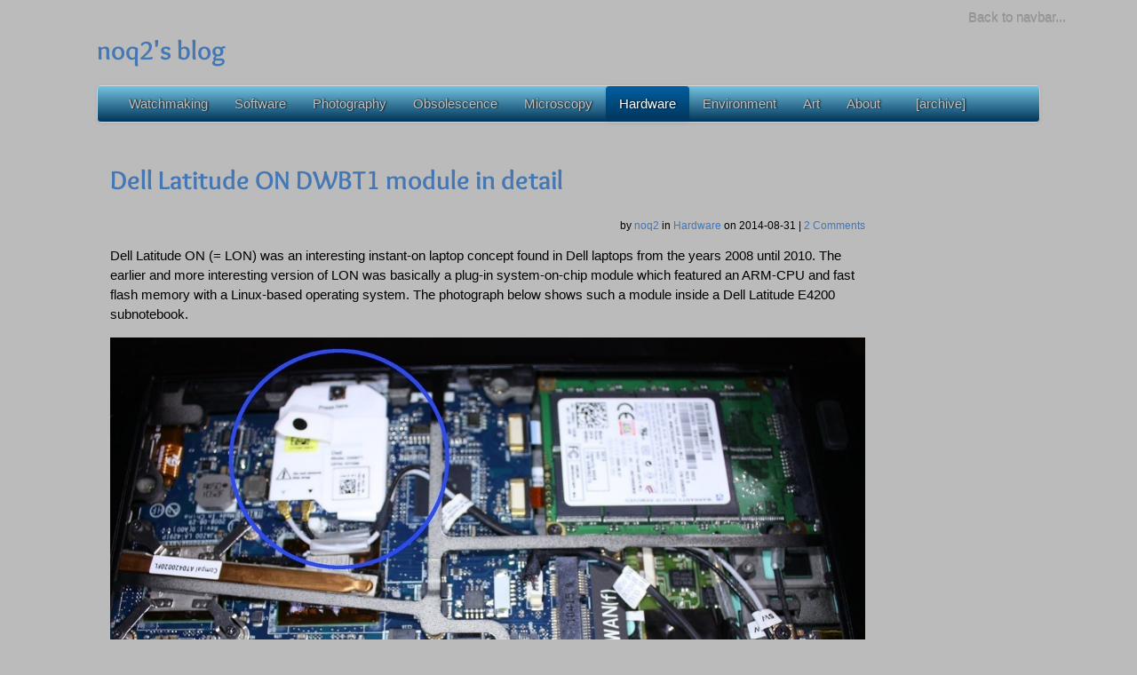

--- FILE ---
content_type: text/html
request_url: https://blog.noq2.net/dell-latitude-on-dwbt1-module-in-detail.html
body_size: 4286
content:
<!DOCTYPE html>
<html lang="en">
<head>
	<meta charset="utf-8" />
	<title>noq2's blog</title>
        <meta name="viewport" content="width=device-width, initial-scale=1.0">
	<meta name="description" content="">
	<meta name="author" content=" noq2 ">
	<!-- Dark-Mode implementation -->
	<!-- <meta name="color-scheme" content="light dark" />
	<meta name="theme-color" content="#000000" /> -->

	<!-- Place favicon -->

	<link rel="shortcut icon" href="https://blog.noq2.net/content/favicon.ico">

	<!-- The styles -->

	<link rel="stylesheet" href="https://blog.noq2.net/theme/css/bootstrap.min.css" type="text/css" />
	<link rel="stylesheet" href="https://blog.noq2.net/theme/css/bootstrap-responsive.min.css" type="text/css" />
	<link rel="stylesheet" href="https://blog.noq2.net/theme/css/style.css" type="text/css" />
	<link rel="stylesheet" href="https://blog.noq2.net/theme/css/main.css" type="text/css" />
	<link rel="stylesheet" href="https://blog.noq2.net/theme/css/dark.css" type="text/css" />
	<link rel="stylesheet" href="https://blog.noq2.net/theme/css/light.css" type="text/css" />
	<!-- Credits go to http://labs.jonsuh.com/responsive-video-embed -->
        <link rel="stylesheet" href="https://blog.noq2.net/theme/css/js-video-basic.css" type="text/css" />
        <link rel="stylesheet" href="https://blog.noq2.net/theme/css/js-video-video.css" type="text/css" />
        <link href="https://blog.noq2.net/feeds/all.atom.xml" type="application/atom+xml" rel="alternate" title="noq2's blog Atom Feed" />

<script>function loadCSS(a,b,c){"use strict";function d(){for(var b,f=0;f<g.length;f++)g[f].href&&g[f].href.indexOf(a)>-1&&(b=!0);b?e.media=c||"all":setTimeout(d)}var e=window.document.createElement("link"),f=b||window.document.getElementsByTagName("script")[0],g=window.document.styleSheets;return e.rel="stylesheet",e.href=a,e.media="only x",f.parentNode.insertBefore(e,f),d(),e}function loadJS(a,b){"use strict";var c=window.document.getElementsByTagName("script")[0],d=window.document.createElement("script");return d.src=a,d.async=!0,c.parentNode.insertBefore(d,c),b&&"function"==typeof b&&(d.onload=b),d}for(var metaTags=document.getElementsByTagName("meta"),metaArray=[],metaContent=["fontsCSS","pageCSS"],i=0;i<metaTags.length;i++)metaContent.indexOf(metaTags[i].getAttribute("name"))>-1&&metaArray.push(metaTags[i]);for(var i=0;i<metaArray.length;i++)metaArray[i].getAttribute("name").match(/CSS/)?loadCSS(metaArray[i].getAttribute("content")):metaArray[i].getAttribute("name").match(/JS/)&&loadJS(metaArray[i].getAttribute("content"));</script>
  <style>
/*
 * Responsive YouTube, Vimeo, Embed, and HTML5 Videos with CSS
 * http://www.jonsuh.com
 *
 * Copyright (c) 2012 Jonathan Suh
 * Free to use under the MIT license.
 * http://www.opensource.org/licenses/mit-license.php
 */
.js-video {
  height: 0;
  padding-top: 25px;
  padding-bottom: 67.5%;
  margin-bottom: 10px;
  position: relative;
  overflow: hidden; }

.js-video.vimeo {
  padding-top: 0; }

.js-video.widescreen {
  padding-bottom: 57.25%; }

.js-video embed, .js-video iframe, .js-video object, .js-video video {
  top: 0;
  left: 0;
  width: 100%;
  height: 100%;
  position: absolute; }

/* Responsive */
@media (max-width: 767px) {
  .js-video {
    padding-top: 0; } }

</style>

</head>

<body id="index">
    <div class="row-fluid">
        <div class="span10 offset1">
       <!--      <header id="banner" >
                <h1>
                    <a href="https://blog.noq2.net/">noq2's blog </a>
                </h1> -->
                <nav class="navbar">
			<h1>
                    		<a href="https://blog.noq2.net/">noq2's blog </a>
                	</h1>
                    <div class="navbar-inner">
			<ul class="nav">
                            <li ><a href="https://blog.noq2.net/category/watchmaking.html">Watchmaking</a></li>
                            <li ><a href="https://blog.noq2.net/category/software.html">Software</a></li>
                            <li ><a href="https://blog.noq2.net/category/photography.html">Photography</a></li>
                            <li ><a href="https://blog.noq2.net/category/obsolescence.html">Obsolescence</a></li>
                            <li ><a href="https://blog.noq2.net/category/microscopy.html">Microscopy</a></li>
                            <li class="active"><a href="https://blog.noq2.net/category/hardware.html">Hardware</a></li>
                            <li ><a href="https://blog.noq2.net/category/environment.html">Environment</a></li>
                            <li ><a href="https://blog.noq2.net/category/art.html">Art</a></li>
                            <li ><a href="https://blog.noq2.net/category/about.html">About</a></li>

                        </ul>
				<ul class="nav navbar-nav navbar-right">
					<li><a href="https://blog.noq2.net/archives.html">[archive]</a>
					</li>
				</ul>
                    </div>
                </nav>
            </header><!-- /#banner -->
        </div>
    </div>
<!-- Moving navbar parts... -->
<nav class="navbar navbar-inverse navbar-fixed-top" role="navigation">
  <div class="container">
    <div class="navbar-header pull-right">
      <ul class="nav navbar-nav pull-left">
        <li>
          <a href="#">Back to navbar...</a>
        </li>
      </ul>
    </div>
  </div>
</nav>

    <div class="row-fluid">
        <div class="span10 offset1">
            <div class="row-fluid">
                <div class="span10">
<section  >
  <article>
    <header>
      <h1 class="entry-title">
        <a href="https://blog.noq2.net/dell-latitude-on-dwbt1-module-in-detail.html" rel="bookmark"
           title="Permalink to Dell Latitude ON DWBT1 module in detail">Dell Latitude ON DWBT1 module in detail</a></h1>
    </header>
    <div class="entry-content">
<footer class="post-info">
    <address class="vcard author">
        by <a class="url fn" href="https://blog.noq2.net/author/noq2.html"> noq2 </a>
    </address>

    in <a href="https://blog.noq2.net/category/hardware.html">Hardware</a>

    on 2014-08-31



        |
        <a href="https://blog.noq2.net/dell-latitude-on-dwbt1-module-in-detail.html#disqus_thread">comments</a>

    
</footer><!-- /.post-info -->

      <p>Dell Latitude ON (= LON) was an interesting instant-on laptop concept found in Dell laptops from the years 2008 until 2010. The earlier and more interesting version of LON was basically a plug-in system-on-chip module which featured an ARM-CPU and fast flash memory with a Linux-based operating system. The photograph below shows such a module inside a Dell Latitude E4200 subnotebook.</p>
<p><center>
<a href="https://blog.noq2.net/content/images/IMG_8956.jpg"><img alt="" src="https://blog.noq2.net/content/images/IMG_8956.jpg" />
</center></a></p>

<p>The LON module shares connectivity (LAN, WLAN, WWAN) and battery power with its host system which allows for ultramobile internet access and extensive runtimes (up to 24 and more hours with a new battery) independent from the Intel CPU powered host system. The LON system is started with a dedicated power button.</p>
<p><center>
<a href="https://blog.noq2.net/content/images/IMG_8957.jpg"><img alt="" src="https://blog.noq2.net/content/images/IMG_8957.jpg" />
</center></a></p>

<p>The DWBT1 card in detail - it can easily be confused with a mini-PCI WLAN adapter card and that is why you can find these modules quite cheap on ebay from time to time. </p>
<p><center>
<a href="https://blog.noq2.net/content/images/IMG_8958.jpg"><img alt="" src="https://blog.noq2.net/content/images/IMG_8958.jpg" />
</center></a></p>

<p>As stated above, the card runs with an embedded Linux OS called Montavista Linux. As it is very lightweight and runs directly from flash it just takes a few seconds to boot to a simple Xfce-based Desktop with various ARMv7-programs including a modified Firefox 3.0 browser and an Evolution 2.12 Groupware suite (Contacts, Calendar, E-mail client). Pretty cool too - the laptop can also be used as a thinclient to connect to other machines via VPN and RDP.</p>
<h2>Under the hood</h2>
<p>To find out more about the LON modules hardware, I removed the plastic film around it. Here two scans of both sides of the module - I have marked the bigger of the microchips.</p>
<p><center>
<a href="https://blog.noq2.net/content/images/dwbt1-1.jpg"><img alt="" src="https://blog.noq2.net/content/images/dwbt1-1.jpg" />
</center></a></p>

<ul>
<li>
<p>A: OMAP-34XXCCBB -&gt; low-voltage OMAP 3430 ARM processor (Texas Instruments)</p>
</li>
<li>
<p>B: Elpida HD013011MA-60 -&gt; 256MB NAND Flash +128MB SDRAM</p>
</li>
<li>
<p>C: MAXIM MAX9213 -&gt; Programmable DC-Balanced 21-Bit Serializer</p>
</li>
<li>
<p>D: 0013E0 -&gt; IPv4 Subnet Calculator</p>
</li>
<li>
<p>E: Antenna connectors</p>
</li>
</ul>
<p><center>
<a href="https://blog.noq2.net/content/images/dwbt1-2.jpg"><img alt="" src="https://blog.noq2.net/content/images/dwbt1-2.jpg" />
</center></a></p>

<p>The underside has another identical Elpida flash chip (B).</p>
<h2>Verdict</h2>
<p>The LON module and the Latitude ON Flash module which did not feature a dedicated ARM CPU are a typical example for a basically good idea with a poor implementation. In practice the ARM CPU used inside the module was too weak to provide a fast and adequate working experience which is probably the cause why these flash modules didn´t do too well on the market. As for today, in times of energy-efficient and - if necessary - powerful Intel Haswell CPUs and fast power-saving SSD drives, I doubt that an expensive system like the LON module will return to laptops soon...</p>
<p>greetings noq2</p>


    </div><!-- /.entry-content -->
    <div class="comments">
      <h2>Comments</h2>
      <div id="disqus_thread"></div>
      <script type="text/javascript">
        var disqus_identifier = "dell-latitude-on-dwbt1-module-in-detail.html";
        (function() {
        var dsq = document.createElement('script'); dsq.type = 'text/javascript'; dsq.async = true;
        dsq.src = 'https://noq2blog.disqus.com/embed.js';
        (document.getElementsByTagName('head')[0] || document.getElementsByTagName('body')[0]).appendChild(dsq);
        })();
      </script>
    </div>

  </article>
</section>
                </div>
                <div class="span2">
                    <section id="sidebar">
                    <!--  --> <!-- /.Tags -->
                    </section><!-- /#sidebar -->
                </div>
            </div>
        </div>
    </div>

    <footer id="site-footer">
        <div class="row-fluid">
            <div class="span10 offset1">
                <address>
                    		  <p> Created using <a href="http://docs.getpelican.com">Pelican</a>, with a theme based on <a href="http://getbootstrap.com">Bootstrap</a> and <a href="https://github.com/jsliang/pelican-fresh/">Fresh</a>.</p>
		  <p>Tips for content and hosting appreciated (BTC): 1D5rRJ78YCQeguM97rYKEEMVxr5Vi2PpJw </p>
		  <p>&copy;  noq2  2011-2026</p>
                </address>
            </div>
        </div>
    </footer>

<script type="text/javascript">
    var disqus_shortname = 'noq2blog';
    (function () {
        var s = document.createElement('script'); s.async = true;
        s.type = 'text/javascript';
        s.src = 'https://' + disqus_shortname + '.disqus.com/count.js';
        (document.getElementsByTagName('HEAD')[0] || document.getElementsByTagName('BODY')[0]).appendChild(s);
    }());
</script>
   <!-- <script src="https://code.jquery.com/jquery.min.js"></script>
    <script src="https://blog.noq2.net/theme/js/bootstrap.min.js"></script>-->
</body>
</html>

--- FILE ---
content_type: text/css
request_url: https://blog.noq2.net/theme/css/bootstrap.min.css
body_size: 96786
content:
/*!
 * Bootstrap v2.3.0
 *
 * Copyright 2012 Twitter, Inc
 * Licensed under the Apache License v2.0
 * https://www.apache.org/licenses/LICENSE-2.0
 *
 * Designed and built with all the love in the world @twitter by @mdo and @fat.
 */

.clearfix {
}
.clearfix:before, .clearfix:after {
    content: "";
    display: table;
    line-height: 0;
}
.clearfix:after {
    clear: both;
}
.hide-text {
    background-color: rgba(0, 0, 0, 0);
    border: 0 none;
    color: rgba(0, 0, 0, 0);
    font: 0px/0 a;
    text-shadow: none;
}
.input-block-level {
    -moz-box-sizing: border-box;
    display: block;
    min-height: 30px;
    width: 100%;
}
article, aside, details, figcaption, figure, footer, header, hgroup, nav, section {
    display: block;
}
audio, canvas, video {
    display: inline-block;
}
audio:not([controls]) {
    display: none;
}
html {
    font-size: 100%;
}
a:focus {
    outline: thin dotted #333333;
    outline-offset: -2px;
}
a:hover, a:active {
    outline: 0 none;
}
sub, sup {
    font-size: 75%;
    line-height: 0;
    position: relative;
    vertical-align: baseline;
}
sup {
    top: -0.5em;
}
sub {
    bottom: -0.25em;
}
img {
    border: 0 none;
    height: auto;
    max-width: 100%;
    vertical-align: middle;
}
#map_canvas img, .google-maps img {
    max-width: none;
}
button, input, select, textarea {
    font-size: 100%;
    margin: 0;
    vertical-align: middle;
}
button, input {
    line-height: normal;
}
button::-moz-focus-inner, input::-moz-focus-inner {
    border: 0 none;
    padding: 0;
}
button, html input[type="button"], input[type="reset"], input[type="submit"] {
    cursor: pointer;
}
label, select, button, input[type="button"], input[type="reset"], input[type="submit"], input[type="radio"], input[type="checkbox"] {
    cursor: pointer;
}
input[type="search"] {
    -moz-box-sizing: content-box;
}
textarea {
    overflow: auto;
    vertical-align: top;
}
@media print {
* {
    background: none repeat scroll 0 0 rgba(0, 0, 0, 0) !important;
    box-shadow: none !important;
    color: #000000 !important;
    text-shadow: none !important;
}
a, a:visited {
    text-decoration: underline;
}
a[href]:after {
    content: " (" attr(href) ")";
}
abbr[title]:after {
    content: " (" attr(title) ")";
}
.ir a:after, a[href^="javascript:"]:after, a[href^="#"]:after {
    content: "";
}
pre, blockquote {
    border: 1px solid #999999;
    page-break-inside: avoid;
}
thead {
    display: table-header-group;
}
tr, img {
    page-break-inside: avoid;
}
img {
    max-width: 100% !important;
}
@page {
    margin: 0.5cm;
}
p, h2, h3 {
    orphans: 3;
    widows: 3;
}
h2, h3 {
    page-break-after: avoid;
}
}
body {
    background-color: #FFFFFF;
    color: #333333;
    font-family: "Helvetica Neue",Helvetica,Arial,sans-serif;
    font-size: 14px;
    line-height: 20px;
    margin: 0;
}
a {
    color: #0088CC;
    text-decoration: none;
}
a:hover, a:focus {
    color: #005580;
    text-decoration: underline;
}
.img-rounded {
    border-radius: 6px;
}
.img-polaroid {
    background-color: #FFFFFF;
    border: 1px solid rgba(0, 0, 0, 0.2);
    box-shadow: 0 1px 3px rgba(0, 0, 0, 0.1);
    padding: 4px;
}
.img-circle {
    border-radius: 500px;
}
.row {
    margin-left: -20px;
}
.row:before, .row:after {
    content: "";
    display: table;
    line-height: 0;
}
.row:after {
    clear: both;
}
[class*="span"] {
    float: left;
    margin-left: 20px;
    min-height: 1px;
}
.container, .navbar-static-top .container, .navbar-fixed-top .container, .navbar-fixed-bottom .container {
    width: 940px;
}
.span12 {
    width: 940px;
}
.span11 {
    width: 860px;
}
.span10 {
    width: 780px;
}
.span9 {
    width: 700px;
}
.span8 {
    width: 620px;
}
.span7 {
    width: 540px;
}
.span6 {
    width: 460px;
}
.span5 {
    width: 380px;
}
.span4 {
    width: 300px;
}
.span3 {
    width: 220px;
}
.span2 {
    width: 140px;
}
.span1 {
    width: 60px;
}
.offset12 {
    margin-left: 980px;
}
.offset11 {
    margin-left: 900px;
}
.offset10 {
    margin-left: 820px;
}
.offset9 {
    margin-left: 740px;
}
.offset8 {
    margin-left: 660px;
}
.offset7 {
    margin-left: 580px;
}
.offset6 {
    margin-left: 500px;
}
.offset5 {
    margin-left: 420px;
}
.offset4 {
    margin-left: 340px;
}
.offset3 {
    margin-left: 260px;
}
.offset2 {
    margin-left: 180px;
}
.offset1 {
    margin-left: 100px;
}
.row-fluid {
    width: 100%;
}
.row-fluid:before, .row-fluid:after {
    content: "";
    display: table;
    line-height: 0;
}
.row-fluid:after {
    clear: both;
}
.row-fluid [class*="span"] {
    -moz-box-sizing: border-box;
    display: block;
    float: left;
    margin-left: 2.12766%;
    min-height: 30px;
    width: 100%;
}
.row-fluid [class*="span"]:first-child {
    margin-left: 0;
}
.row-fluid .controls-row [class*="span"] + [class*="span"] {
    margin-left: 2.12766%;
}
.row-fluid .span12 {
    width: 100%;
}
.row-fluid .span11 {
    width: 91.4894%;
}
.row-fluid .span10 {
    width: 82.9787%;
}
.row-fluid .span9 {
    width: 74.4681%;
}
.row-fluid .span8 {
    width: 65.9574%;
}
.row-fluid .span7 {
    width: 57.4468%;
}
.row-fluid .span6 {
    width: 48.9362%;
}
.row-fluid .span5 {
    width: 40.4255%;
}
.row-fluid .span4 {
    width: 31.9149%;
}
.row-fluid .span3 {
    width: 23.4043%;
}
.row-fluid .span2 {
    width: 14.8936%;
}
.row-fluid .span1 {
    width: 6.38298%;
}
.row-fluid .offset12 {
    margin-left: 104.255%;
}
.row-fluid .offset12:first-child {
    margin-left: 102.128%;
}
.row-fluid .offset11 {
    margin-left: 95.7447%;
}
.row-fluid .offset11:first-child {
    margin-left: 93.617%;
}
.row-fluid .offset10 {
    margin-left: 87.234%;
}
.row-fluid .offset10:first-child {
    margin-left: 85.1064%;
}
.row-fluid .offset9 {
    margin-left: 78.7234%;
}
.row-fluid .offset9:first-child {
    margin-left: 76.5957%;
}
.row-fluid .offset8 {
    margin-left: 70.2128%;
}
.row-fluid .offset8:first-child {
    margin-left: 68.0851%;
}
.row-fluid .offset7 {
    margin-left: 61.7021%;
}
.row-fluid .offset7:first-child {
    margin-left: 59.5745%;
}
.row-fluid .offset6 {
    margin-left: 53.1915%;
}
.row-fluid .offset6:first-child {
    margin-left: 51.0638%;
}
.row-fluid .offset5 {
    margin-left: 44.6809%;
}
.row-fluid .offset5:first-child {
    margin-left: 42.5532%;
}
.row-fluid .offset4 {
    margin-left: 36.1702%;
}
.row-fluid .offset4:first-child {
    margin-left: 34.0426%;
}
.row-fluid .offset3 {
    margin-left: 27.6596%;
}
.row-fluid .offset3:first-child {
    margin-left: 25.5319%;
}
.row-fluid .offset2 {
    margin-left: 19.1489%;
}
.row-fluid .offset2:first-child {
    margin-left: 17.0213%;
}
.row-fluid .offset1 {
    margin-left: 10.6383%;
}
.row-fluid .offset1:first-child {
    margin-left: 8.51064%;
}
.hide[class*="span"], .row-fluid .hide[class*="span"] {
    display: none;
}
.pull-right[class*="span"], .row-fluid .pull-right[class*="span"] {
    float: right;
}
.container {
    margin-left: auto;
    margin-right: auto;
}
.container:before, .container:after {
    content: "";
    display: table;
    line-height: 0;
}
.container:after {
    clear: both;
}
.container-fluid {
    padding-left: 20px;
    padding-right: 20px;
}
.container-fluid:before, .container-fluid:after {
    content: "";
    display: table;
    line-height: 0;
}
.container-fluid:after {
    clear: both;
}
p {
    margin: 0 0 10px;
}
.lead {
    font-size: 21px;
    font-weight: 200;
    line-height: 30px;
    margin-bottom: 20px;
}
small {
    font-size: 85%;
}
strong {
    font-weight: bold;
}
em {
    font-style: italic;
}
cite {
    font-style: normal;
}
.muted {
    color: #999999;
}
a.muted:hover, a.muted:focus {
    color: #808080;
}
.text-warning {
    color: #C09853;
}
a.text-warning:hover, a.text-warning:focus {
    color: #A47E3C;
}
.text-error {
    color: #B94A48;
}
a.text-error:hover, a.text-error:focus {
    color: #953B39;
}
.text-info {
    color: #3A87AD;
}
a.text-info:hover, a.text-info:focus {
    color: #2D6987;
}
.text-success {
    color: #468847;
}
a.text-success:hover, a.text-success:focus {
    color: #356635;
}
.text-left {
    text-align: left;
}
.text-right {
    text-align: right;
}
.text-center {
    text-align: center;
}
h1, h2, h3, h4, h5, h6 {
    color: inherit;
    font-family: inherit;
    font-weight: bold;
    line-height: 20px;
    margin: 10px 0;
    text-rendering: optimizelegibility;
}
h1 small, h2 small, h3 small, h4 small, h5 small, h6 small {
    color: #999999;
    font-weight: normal;
    line-height: 1;
}
h1, h2, h3 {
    line-height: 40px;
}
h1 {
    font-size: 38.5px;
}
h2 {
    font-size: 31.5px;
}
h3 {
    font-size: 24.5px;
}
h4 {
    font-size: 17.5px;
}
h5 {
    font-size: 14px;
}
h6 {
    font-size: 11.9px;
}
h1 small {
    font-size: 24.5px;
}
h2 small {
    font-size: 17.5px;
}
h3 small {
    font-size: 14px;
}
h4 small {
    font-size: 14px;
}
.page-header {
    border-bottom: 1px solid #EEEEEE;
    margin: 20px 0 30px;
    padding-bottom: 9px;
}
ul, ol {
    margin: 0 0 10px 25px;
    padding: 0;
}
ul ul, ul ol, ol ol, ol ul {
    margin-bottom: 0;
}
li {
    line-height: 20px;
}
ul.unstyled, ol.unstyled {
    list-style: none outside none;
    margin-left: 0;
}
ul.inline, ol.inline {
    list-style: none outside none;
    margin-left: 0;
}
ul.inline > li, ol.inline > li {
    display: inline-block;
    padding-left: 5px;
    padding-right: 5px;
}
dl {
    margin-bottom: 20px;
}
dt, dd {
    line-height: 20px;
}
dt {
    font-weight: bold;
}
dd {
    margin-left: 10px;
}
.dl-horizontal {
}
.dl-horizontal:before, .dl-horizontal:after {
    content: "";
    display: table;
    line-height: 0;
}
.dl-horizontal:after {
    clear: both;
}
.dl-horizontal dt {
    clear: left;
    float: left;
    overflow: hidden;
    text-align: right;
    text-overflow: ellipsis;
    white-space: nowrap;
    width: 160px;
}
.dl-horizontal dd {
    margin-left: 180px;
}
hr {
    -moz-border-bottom-colors: none;
    -moz-border-left-colors: none;
    -moz-border-right-colors: none;
    -moz-border-top-colors: none;
    border-color: #EEEEEE -moz-use-text-color #FFFFFF;
    border-image: none;
    border-left: 0 none;
    border-right: 0 none;
    border-style: solid none;
    border-width: 1px 0;
    margin: 20px 0;
}
abbr[title], abbr[data-original-title] {
    border-bottom: 1px dotted #999999;
    cursor: help;
}
abbr.initialism {
    font-size: 90%;
    text-transform: uppercase;
}
blockquote {
    border-left: 5px solid #EEEEEE;
    margin: 0 0 20px;
    padding: 0 0 0 15px;
}
blockquote p {
    font-size: 17.5px;
    font-weight: 300;
    line-height: 1.25;
    margin-bottom: 0;
}
blockquote small {
    color: #999999;
    display: block;
    line-height: 20px;
}
blockquote small:before {
    content: "— ";
}
blockquote.pull-right {
    border-left: 0 none;
    border-right: 5px solid #EEEEEE;
    float: right;
    padding-left: 0;
    padding-right: 15px;
}
blockquote.pull-right p, blockquote.pull-right small {
    text-align: right;
}
blockquote.pull-right small:before {
    content: "";
}
blockquote.pull-right small:after {
    content: " —";
}
q:before, q:after, blockquote:before, blockquote:after {
    content: "";
}
address {
    display: block;
    font-style: normal;
    line-height: 20px;
    margin-bottom: 20px;
}
code, pre {
    border-radius: 3px;
    color: #333333;
    font-family: Monaco,Menlo,Consolas,"Courier New",monospace;
    font-size: 12px;
    padding: 0 3px 2px;
}
code {
    background-color: #F7F7F9;
    border: 1px solid #E1E1E8;
    color: #DD1144;
    padding: 2px 4px;
    white-space: nowrap;
}
pre {
    background-color: #F5F5F5;
    border: 1px solid rgba(0, 0, 0, 0.15);
    border-radius: 4px;
    display: block;
    font-size: 13px;
    line-height: 20px;
    margin: 0 0 10px;
    padding: 9.5px;
    white-space: pre-wrap;
    word-break: break-all;
    word-wrap: break-word;
}
pre.prettyprint {
    margin-bottom: 20px;
}
pre code {
    background-color: rgba(0, 0, 0, 0);
    border: 0 none;
    color: inherit;
    padding: 0;
    white-space: pre-wrap;
}
.pre-scrollable {
    max-height: 340px;
    overflow-y: scroll;
}
form {
    margin: 0 0 20px;
}
fieldset {
    border: 0 none;
    margin: 0;
    padding: 0;
}
legend {
    -moz-border-bottom-colors: none;
    -moz-border-left-colors: none;
    -moz-border-right-colors: none;
    -moz-border-top-colors: none;
    border-color: -moz-use-text-color -moz-use-text-color #E5E5E5;
    border-image: none;
    border-style: none none solid;
    border-width: 0 0 1px;
    color: #333333;
    display: block;
    font-size: 21px;
    line-height: 40px;
    margin-bottom: 20px;
    padding: 0;
    width: 100%;
}
legend small {
    color: #999999;
    font-size: 15px;
}
label, input, button, select, textarea {
    font-size: 14px;
    font-weight: normal;
    line-height: 20px;
}
input, button, select, textarea {
    font-family: "Helvetica Neue",Helvetica,Arial,sans-serif;
}
label {
    display: block;
    margin-bottom: 5px;
}
select, textarea, input[type="text"], input[type="password"], input[type="datetime"], input[type="datetime-local"], input[type="date"], input[type="month"], input[type="time"], input[type="week"], input[type="number"], input[type="email"], input[type="url"], input[type="search"], input[type="tel"], input[type="color"], .uneditable-input {
    border-radius: 4px;
    color: #555555;
    display: inline-block;
    font-size: 14px;
    height: 20px;
    line-height: 20px;
    margin-bottom: 10px;
    padding: 4px 6px;
    vertical-align: middle;
}
input, textarea, .uneditable-input {
    width: 206px;
}
textarea {
    height: auto;
}
textarea, input[type="text"], input[type="password"], input[type="datetime"], input[type="datetime-local"], input[type="date"], input[type="month"], input[type="time"], input[type="week"], input[type="number"], input[type="email"], input[type="url"], input[type="search"], input[type="tel"], input[type="color"], .uneditable-input {
    background-color: #FFFFFF;
    border: 1px solid #CCCCCC;
    box-shadow: 0 1px 1px rgba(0, 0, 0, 0.075) inset;
    transition: border 0.2s linear 0s, box-shadow 0.2s linear 0s;
}
textarea:focus, input[type="text"]:focus, input[type="password"]:focus, input[type="datetime"]:focus, input[type="datetime-local"]:focus, input[type="date"]:focus, input[type="month"]:focus, input[type="time"]:focus, input[type="week"]:focus, input[type="number"]:focus, input[type="email"]:focus, input[type="url"]:focus, input[type="search"]:focus, input[type="tel"]:focus, input[type="color"]:focus, .uneditable-input:focus {
    border-color: rgba(82, 168, 236, 0.8);
    box-shadow: 0 1px 1px rgba(0, 0, 0, 0.075) inset, 0 0 8px rgba(82, 168, 236, 0.6);
    outline: 0 none;
}
input[type="radio"], input[type="checkbox"] {
    line-height: normal;
    margin: 4px 0 0;
}
input[type="file"], input[type="image"], input[type="submit"], input[type="reset"], input[type="button"], input[type="radio"], input[type="checkbox"] {
    width: auto;
}
select, input[type="file"] {
    height: 30px;
    line-height: 30px;
}
select {
    background-color: #FFFFFF;
    border: 1px solid #CCCCCC;
    width: 220px;
}
select[multiple], select[size] {
    height: auto;
}
select:focus, input[type="file"]:focus, input[type="radio"]:focus, input[type="checkbox"]:focus {
    outline: thin dotted #333333;
    outline-offset: -2px;
}
.uneditable-input, .uneditable-textarea {
    background-color: #FCFCFC;
    border-color: #CCCCCC;
    box-shadow: 0 1px 2px rgba(0, 0, 0, 0.024) inset;
    color: #999999;
    cursor: not-allowed;
}
.uneditable-input {
    overflow: hidden;
    white-space: nowrap;
}
.uneditable-textarea {
    height: auto;
    width: auto;
}
input:-moz-placeholder, textarea:-moz-placeholder {
    color: #999999;
}
.radio, .checkbox {
    min-height: 20px;
    padding-left: 20px;
}
.radio input[type="radio"], .checkbox input[type="checkbox"] {
    float: left;
    margin-left: -20px;
}
.controls > .radio:first-child, .controls > .checkbox:first-child {
    padding-top: 5px;
}
.radio.inline, .checkbox.inline {
    display: inline-block;
    margin-bottom: 0;
    padding-top: 5px;
    vertical-align: middle;
}
.radio.inline + .radio.inline, .checkbox.inline + .checkbox.inline {
    margin-left: 10px;
}
.input-mini {
    width: 60px;
}
.input-small {
    width: 90px;
}
.input-medium {
    width: 150px;
}
.input-large {
    width: 210px;
}
.input-xlarge {
    width: 270px;
}
.input-xxlarge {
    width: 530px;
}
input[class*="span"], select[class*="span"], textarea[class*="span"], .uneditable-input[class*="span"], .row-fluid input[class*="span"], .row-fluid select[class*="span"], .row-fluid textarea[class*="span"], .row-fluid .uneditable-input[class*="span"] {
    float: none;
    margin-left: 0;
}
.input-append input[class*="span"], .input-append .uneditable-input[class*="span"], .input-prepend input[class*="span"], .input-prepend .uneditable-input[class*="span"], .row-fluid input[class*="span"], .row-fluid select[class*="span"], .row-fluid textarea[class*="span"], .row-fluid .uneditable-input[class*="span"], .row-fluid .input-prepend [class*="span"], .row-fluid .input-append [class*="span"] {
    display: inline-block;
}
input, textarea, .uneditable-input {
    margin-left: 0;
}
.controls-row [class*="span"] + [class*="span"] {
    margin-left: 20px;
}
input.span12, textarea.span12, .uneditable-input.span12 {
    width: 926px;
}
input.span11, textarea.span11, .uneditable-input.span11 {
    width: 846px;
}
input.span10, textarea.span10, .uneditable-input.span10 {
    width: 766px;
}
input.span9, textarea.span9, .uneditable-input.span9 {
    width: 686px;
}
input.span8, textarea.span8, .uneditable-input.span8 {
    width: 606px;
}
input.span7, textarea.span7, .uneditable-input.span7 {
    width: 526px;
}
input.span6, textarea.span6, .uneditable-input.span6 {
    width: 446px;
}
input.span5, textarea.span5, .uneditable-input.span5 {
    width: 366px;
}
input.span4, textarea.span4, .uneditable-input.span4 {
    width: 286px;
}
input.span3, textarea.span3, .uneditable-input.span3 {
    width: 206px;
}
input.span2, textarea.span2, .uneditable-input.span2 {
    width: 126px;
}
input.span1, textarea.span1, .uneditable-input.span1 {
    width: 46px;
}
.controls-row {
}
.controls-row:before, .controls-row:after {
    content: "";
    display: table;
    line-height: 0;
}
.controls-row:after {
    clear: both;
}
.controls-row [class*="span"], .row-fluid .controls-row [class*="span"] {
    float: left;
}
.controls-row .checkbox[class*="span"], .controls-row .radio[class*="span"] {
    padding-top: 5px;
}
input[disabled], select[disabled], textarea[disabled], input[readonly], select[readonly], textarea[readonly] {
    background-color: #EEEEEE;
    cursor: not-allowed;
}
input[type="radio"][disabled], input[type="checkbox"][disabled], input[type="radio"][readonly], input[type="checkbox"][readonly] {
    background-color: rgba(0, 0, 0, 0);
}
.control-group.warning .control-label, .control-group.warning .help-block, .control-group.warning .help-inline {
    color: #C09853;
}
.control-group.warning .checkbox, .control-group.warning .radio, .control-group.warning input, .control-group.warning select, .control-group.warning textarea {
    color: #C09853;
}
.control-group.warning input, .control-group.warning select, .control-group.warning textarea {
    border-color: #C09853;
    box-shadow: 0 1px 1px rgba(0, 0, 0, 0.075) inset;
}
.control-group.warning input:focus, .control-group.warning select:focus, .control-group.warning textarea:focus {
    border-color: #A47E3C;
    box-shadow: 0 1px 1px rgba(0, 0, 0, 0.075) inset, 0 0 6px #DBC59E;
}
.control-group.warning .input-prepend .add-on, .control-group.warning .input-append .add-on {
    background-color: #FCF8E3;
    border-color: #C09853;
    color: #C09853;
}
.control-group.error .control-label, .control-group.error .help-block, .control-group.error .help-inline {
    color: #B94A48;
}
.control-group.error .checkbox, .control-group.error .radio, .control-group.error input, .control-group.error select, .control-group.error textarea {
    color: #B94A48;
}
.control-group.error input, .control-group.error select, .control-group.error textarea {
    border-color: #B94A48;
    box-shadow: 0 1px 1px rgba(0, 0, 0, 0.075) inset;
}
.control-group.error input:focus, .control-group.error select:focus, .control-group.error textarea:focus {
    border-color: #953B39;
    box-shadow: 0 1px 1px rgba(0, 0, 0, 0.075) inset, 0 0 6px #D59392;
}
.control-group.error .input-prepend .add-on, .control-group.error .input-append .add-on {
    background-color: #F2DEDE;
    border-color: #B94A48;
    color: #B94A48;
}
.control-group.success .control-label, .control-group.success .help-block, .control-group.success .help-inline {
    color: #468847;
}
.control-group.success .checkbox, .control-group.success .radio, .control-group.success input, .control-group.success select, .control-group.success textarea {
    color: #468847;
}
.control-group.success input, .control-group.success select, .control-group.success textarea {
    border-color: #468847;
    box-shadow: 0 1px 1px rgba(0, 0, 0, 0.075) inset;
}
.control-group.success input:focus, .control-group.success select:focus, .control-group.success textarea:focus {
    border-color: #356635;
    box-shadow: 0 1px 1px rgba(0, 0, 0, 0.075) inset, 0 0 6px #7ABA7B;
}
.control-group.success .input-prepend .add-on, .control-group.success .input-append .add-on {
    background-color: #DFF0D8;
    border-color: #468847;
    color: #468847;
}
.control-group.info .control-label, .control-group.info .help-block, .control-group.info .help-inline {
    color: #3A87AD;
}
.control-group.info .checkbox, .control-group.info .radio, .control-group.info input, .control-group.info select, .control-group.info textarea {
    color: #3A87AD;
}
.control-group.info input, .control-group.info select, .control-group.info textarea {
    border-color: #3A87AD;
    box-shadow: 0 1px 1px rgba(0, 0, 0, 0.075) inset;
}
.control-group.info input:focus, .control-group.info select:focus, .control-group.info textarea:focus {
    border-color: #2D6987;
    box-shadow: 0 1px 1px rgba(0, 0, 0, 0.075) inset, 0 0 6px #7AB5D3;
}
.control-group.info .input-prepend .add-on, .control-group.info .input-append .add-on {
    background-color: #D9EDF7;
    border-color: #3A87AD;
    color: #3A87AD;
}
input:focus:invalid, textarea:focus:invalid, select:focus:invalid {
    border-color: #EE5F5B;
    color: #B94A48;
}
input:focus:invalid:focus, textarea:focus:invalid:focus, select:focus:invalid:focus {
    border-color: #E9322D;
    box-shadow: 0 0 6px #F8B9B7;
}
.form-actions {
    background-color: #F5F5F5;
    border-top: 1px solid #E5E5E5;
    margin-bottom: 20px;
    margin-top: 20px;
    padding: 19px 20px 20px;
}
.form-actions:before, .form-actions:after {
    content: "";
    display: table;
    line-height: 0;
}
.form-actions:after {
    clear: both;
}
.help-block, .help-inline {
    color: #595959;
}
.help-block {
    display: block;
    margin-bottom: 10px;
}
.help-inline {
    display: inline-block;
    padding-left: 5px;
    vertical-align: middle;
}
.input-append, .input-prepend {
    display: inline-block;
    font-size: 0;
    margin-bottom: 10px;
    vertical-align: middle;
    white-space: nowrap;
}
.input-append input, .input-prepend input, .input-append select, .input-prepend select, .input-append .uneditable-input, .input-prepend .uneditable-input, .input-append .dropdown-menu, .input-prepend .dropdown-menu, .input-append .popover, .input-prepend .popover {
    font-size: 14px;
}
.input-append input, .input-prepend input, .input-append select, .input-prepend select, .input-append .uneditable-input, .input-prepend .uneditable-input {
    border-radius: 0 4px 4px 0;
    margin-bottom: 0;
    position: relative;
    vertical-align: top;
}
.input-append input:focus, .input-prepend input:focus, .input-append select:focus, .input-prepend select:focus, .input-append .uneditable-input:focus, .input-prepend .uneditable-input:focus {
    z-index: 2;
}
.input-append .add-on, .input-prepend .add-on {
    background-color: #EEEEEE;
    border: 1px solid #CCCCCC;
    display: inline-block;
    font-size: 14px;
    font-weight: normal;
    height: 20px;
    line-height: 20px;
    min-width: 16px;
    padding: 4px 5px;
    text-align: center;
    text-shadow: 0 1px 0 #FFFFFF;
    width: auto;
}
.input-append .add-on, .input-prepend .add-on, .input-append .btn, .input-prepend .btn, .input-append .btn-group > .dropdown-toggle, .input-prepend .btn-group > .dropdown-toggle {
    border-radius: 0;
    vertical-align: top;
}
.input-append .active, .input-prepend .active {
    background-color: #A9DBA9;
    border-color: #46A546;
}
.input-prepend .add-on, .input-prepend .btn {
    margin-right: -1px;
}
.input-prepend .add-on:first-child, .input-prepend .btn:first-child {
    border-radius: 4px 0 0 4px;
}
.input-append input, .input-append select, .input-append .uneditable-input {
    border-radius: 4px 0 0 4px;
}
.input-append input + .btn-group .btn:last-child, .input-append select + .btn-group .btn:last-child, .input-append .uneditable-input + .btn-group .btn:last-child {
    border-radius: 0 4px 4px 0;
}
.input-append .add-on, .input-append .btn, .input-append .btn-group {
    margin-left: -1px;
}
.input-append .add-on:last-child, .input-append .btn:last-child, .input-append .btn-group:last-child > .dropdown-toggle {
    border-radius: 0 4px 4px 0;
}
.input-prepend.input-append input, .input-prepend.input-append select, .input-prepend.input-append .uneditable-input {
    border-radius: 0;
}
.input-prepend.input-append input + .btn-group .btn, .input-prepend.input-append select + .btn-group .btn, .input-prepend.input-append .uneditable-input + .btn-group .btn {
    border-radius: 0 4px 4px 0;
}
.input-prepend.input-append .add-on:first-child, .input-prepend.input-append .btn:first-child {
    border-radius: 4px 0 0 4px;
    margin-right: -1px;
}
.input-prepend.input-append .add-on:last-child, .input-prepend.input-append .btn:last-child {
    border-radius: 0 4px 4px 0;
    margin-left: -1px;
}
.input-prepend.input-append .btn-group:first-child {
    margin-left: 0;
}
input.search-query {
    border-radius: 15px;
    margin-bottom: 0;
    padding-left: 14px;
    padding-right: 14px;
}
.form-search .input-append .search-query, .form-search .input-prepend .search-query {
    border-radius: 0;
}
.form-search .input-append .search-query {
    border-radius: 14px 0 0 14px;
}
.form-search .input-append .btn {
    border-radius: 0 14px 14px 0;
}
.form-search .input-prepend .search-query {
    border-radius: 0 14px 14px 0;
}
.form-search .input-prepend .btn {
    border-radius: 14px 0 0 14px;
}
.form-search input, .form-inline input, .form-horizontal input, .form-search textarea, .form-inline textarea, .form-horizontal textarea, .form-search select, .form-inline select, .form-horizontal select, .form-search .help-inline, .form-inline .help-inline, .form-horizontal .help-inline, .form-search .uneditable-input, .form-inline .uneditable-input, .form-horizontal .uneditable-input, .form-search .input-prepend, .form-inline .input-prepend, .form-horizontal .input-prepend, .form-search .input-append, .form-inline .input-append, .form-horizontal .input-append {
    display: inline-block;
    margin-bottom: 0;
    vertical-align: middle;
}
.form-search .hide, .form-inline .hide, .form-horizontal .hide {
    display: none;
}
.form-search label, .form-inline label, .form-search .btn-group, .form-inline .btn-group {
    display: inline-block;
}
.form-search .input-append, .form-inline .input-append, .form-search .input-prepend, .form-inline .input-prepend {
    margin-bottom: 0;
}
.form-search .radio, .form-search .checkbox, .form-inline .radio, .form-inline .checkbox {
    margin-bottom: 0;
    padding-left: 0;
    vertical-align: middle;
}
.form-search .radio input[type="radio"], .form-search .checkbox input[type="checkbox"], .form-inline .radio input[type="radio"], .form-inline .checkbox input[type="checkbox"] {
    float: left;
    margin-left: 0;
    margin-right: 3px;
}
.control-group {
    margin-bottom: 10px;
}
legend + .control-group {
    margin-top: 20px;
}
.form-horizontal .control-group {
    margin-bottom: 20px;
}
.form-horizontal .control-group:before, .form-horizontal .control-group:after {
    content: "";
    display: table;
    line-height: 0;
}
.form-horizontal .control-group:after {
    clear: both;
}
.form-horizontal .control-label {
    float: left;
    padding-top: 5px;
    text-align: right;
    width: 160px;
}
.form-horizontal .controls {
    margin-left: 180px;
}
.form-horizontal .controls:first-child {
}
.form-horizontal .help-block {
    margin-bottom: 0;
}
.form-horizontal input + .help-block, .form-horizontal select + .help-block, .form-horizontal textarea + .help-block, .form-horizontal .uneditable-input + .help-block, .form-horizontal .input-prepend + .help-block, .form-horizontal .input-append + .help-block {
    margin-top: 10px;
}
.form-horizontal .form-actions {
    padding-left: 180px;
}
table {
    background-color: rgba(0, 0, 0, 0);
    border-collapse: collapse;
    border-spacing: 0;
    max-width: 100%;
}
.table {
    margin-bottom: 20px;
    width: 100%;
}
.table th, .table td {
    border-top: 1px solid #DDDDDD;
    line-height: 20px;
    padding: 8px;
    text-align: left;
    vertical-align: top;
}
.table th {
    font-weight: bold;
}
.table thead th {
    vertical-align: bottom;
}
.table caption + thead tr:first-child th, .table caption + thead tr:first-child td, .table colgroup + thead tr:first-child th, .table colgroup + thead tr:first-child td, .table thead:first-child tr:first-child th, .table thead:first-child tr:first-child td {
    border-top: 0 none;
}
.table tbody + tbody {
    border-top: 2px solid #DDDDDD;
}
.table .table {
    background-color: #FFFFFF;
}
.table-condensed th, .table-condensed td {
    padding: 4px 5px;
}
.table-bordered {
    -moz-border-bottom-colors: none;
    -moz-border-left-colors: none;
    -moz-border-right-colors: none;
    -moz-border-top-colors: none;
    border-collapse: separate;
    border-color: #DDDDDD #DDDDDD #DDDDDD -moz-use-text-color;
    border-image: none;
    border-radius: 4px;
    border-style: solid solid solid none;
    border-width: 1px 1px 1px 0;
}
.table-bordered th, .table-bordered td {
    border-left: 1px solid #DDDDDD;
}
.table-bordered caption + thead tr:first-child th, .table-bordered caption + tbody tr:first-child th, .table-bordered caption + tbody tr:first-child td, .table-bordered colgroup + thead tr:first-child th, .table-bordered colgroup + tbody tr:first-child th, .table-bordered colgroup + tbody tr:first-child td, .table-bordered thead:first-child tr:first-child th, .table-bordered tbody:first-child tr:first-child th, .table-bordered tbody:first-child tr:first-child td {
    border-top: 0 none;
}
.table-bordered thead:first-child tr:first-child > th:first-child, .table-bordered tbody:first-child tr:first-child > td:first-child, .table-bordered tbody:first-child tr:first-child > th:first-child {
    border-top-left-radius: 4px;
}
.table-bordered thead:first-child tr:first-child > th:last-child, .table-bordered tbody:first-child tr:first-child > td:last-child, .table-bordered tbody:first-child tr:first-child > th:last-child {
    border-top-right-radius: 4px;
}
.table-bordered thead:last-child tr:last-child > th:first-child, .table-bordered tbody:last-child tr:last-child > td:first-child, .table-bordered tbody:last-child tr:last-child > th:first-child, .table-bordered tfoot:last-child tr:last-child > td:first-child, .table-bordered tfoot:last-child tr:last-child > th:first-child {
    border-bottom-left-radius: 4px;
}
.table-bordered thead:last-child tr:last-child > th:last-child, .table-bordered tbody:last-child tr:last-child > td:last-child, .table-bordered tbody:last-child tr:last-child > th:last-child, .table-bordered tfoot:last-child tr:last-child > td:last-child, .table-bordered tfoot:last-child tr:last-child > th:last-child {
    border-bottom-right-radius: 4px;
}
.table-bordered tfoot + tbody:last-child tr:last-child td:first-child {
    border-bottom-left-radius: 0;
}
.table-bordered tfoot + tbody:last-child tr:last-child td:last-child {
    border-bottom-right-radius: 0;
}
.table-bordered caption + thead tr:first-child th:first-child, .table-bordered caption + tbody tr:first-child td:first-child, .table-bordered colgroup + thead tr:first-child th:first-child, .table-bordered colgroup + tbody tr:first-child td:first-child {
    border-top-left-radius: 4px;
}
.table-bordered caption + thead tr:first-child th:last-child, .table-bordered caption + tbody tr:first-child td:last-child, .table-bordered colgroup + thead tr:first-child th:last-child, .table-bordered colgroup + tbody tr:first-child td:last-child {
    border-top-right-radius: 4px;
}
.table-striped tbody > tr:nth-child(2n+1) > td, .table-striped tbody > tr:nth-child(2n+1) > th {
    background-color: #F9F9F9;
}
.table-hover tbody tr:hover > td, .table-hover tbody tr:hover > th {
    background-color: #F5F5F5;
}
table td[class*="span"], table th[class*="span"], .row-fluid table td[class*="span"], .row-fluid table th[class*="span"] {
    display: table-cell;
    float: none;
    margin-left: 0;
}
.table td.span1, .table th.span1 {
    float: none;
    margin-left: 0;
    width: 44px;
}
.table td.span2, .table th.span2 {
    float: none;
    margin-left: 0;
    width: 124px;
}
.table td.span3, .table th.span3 {
    float: none;
    margin-left: 0;
    width: 204px;
}
.table td.span4, .table th.span4 {
    float: none;
    margin-left: 0;
    width: 284px;
}
.table td.span5, .table th.span5 {
    float: none;
    margin-left: 0;
    width: 364px;
}
.table td.span6, .table th.span6 {
    float: none;
    margin-left: 0;
    width: 444px;
}
.table td.span7, .table th.span7 {
    float: none;
    margin-left: 0;
    width: 524px;
}
.table td.span8, .table th.span8 {
    float: none;
    margin-left: 0;
    width: 604px;
}
.table td.span9, .table th.span9 {
    float: none;
    margin-left: 0;
    width: 684px;
}
.table td.span10, .table th.span10 {
    float: none;
    margin-left: 0;
    width: 764px;
}
.table td.span11, .table th.span11 {
    float: none;
    margin-left: 0;
    width: 844px;
}
.table td.span12, .table th.span12 {
    float: none;
    margin-left: 0;
    width: 924px;
}
.table tbody tr.success > td {
    background-color: #DFF0D8;
}
.table tbody tr.error > td {
    background-color: #F2DEDE;
}
.table tbody tr.warning > td {
    background-color: #FCF8E3;
}
.table tbody tr.info > td {
    background-color: #D9EDF7;
}
.table-hover tbody tr.success:hover > td {
    background-color: #D0E9C6;
}
.table-hover tbody tr.error:hover > td {
    background-color: #EBCCCC;
}
.table-hover tbody tr.warning:hover > td {
    background-color: #FAF2CC;
}
.table-hover tbody tr.info:hover > td {
    background-color: #C4E3F3;
}
[class^="icon-"], [class*=" icon-"] {
    background-image: url("../img/glyphicons-halflings.png");
    background-position: 14px 14px;
    background-repeat: no-repeat;
    display: inline-block;
    height: 14px;
    line-height: 14px;
    margin-top: 1px;
    vertical-align: text-top;
    width: 14px;
}
.icon-white, .nav-pills > .active > a > [class^="icon-"], .nav-pills > .active > a > [class*=" icon-"], .nav-list > .active > a > [class^="icon-"], .nav-list > .active > a > [class*=" icon-"], .navbar-inverse .nav > .active > a > [class^="icon-"], .navbar-inverse .nav > .active > a > [class*=" icon-"], .dropdown-menu > li > a:hover > [class^="icon-"], .dropdown-menu > li > a:focus > [class^="icon-"], .dropdown-menu > li > a:hover > [class*=" icon-"], .dropdown-menu > li > a:focus > [class*=" icon-"], .dropdown-menu > .active > a > [class^="icon-"], .dropdown-menu > .active > a > [class*=" icon-"], .dropdown-submenu:hover > a > [class^="icon-"], .dropdown-submenu:focus > a > [class^="icon-"], .dropdown-submenu:hover > a > [class*=" icon-"], .dropdown-submenu:focus > a > [class*=" icon-"] {
    background-image: url("../img/glyphicons-halflings-white.png");
}
.icon-glass {
    background-position: 0 0;
}
.icon-music {
    background-position: -24px 0;
}
.icon-search {
    background-position: -48px 0;
}
.icon-envelope {
    background-position: -72px 0;
}
.icon-heart {
    background-position: -96px 0;
}
.icon-star {
    background-position: -120px 0;
}
.icon-star-empty {
    background-position: -144px 0;
}
.icon-user {
    background-position: -168px 0;
}
.icon-film {
    background-position: -192px 0;
}
.icon-th-large {
    background-position: -216px 0;
}
.icon-th {
    background-position: -240px 0;
}
.icon-th-list {
    background-position: -264px 0;
}
.icon-ok {
    background-position: -288px 0;
}
.icon-remove {
    background-position: -312px 0;
}
.icon-zoom-in {
    background-position: -336px 0;
}
.icon-zoom-out {
    background-position: -360px 0;
}
.icon-off {
    background-position: -384px 0;
}
.icon-signal {
    background-position: -408px 0;
}
.icon-cog {
    background-position: -432px 0;
}
.icon-trash {
    background-position: -456px 0;
}
.icon-home {
    background-position: 0 -24px;
}
.icon-file {
    background-position: -24px -24px;
}
.icon-time {
    background-position: -48px -24px;
}
.icon-road {
    background-position: -72px -24px;
}
.icon-download-alt {
    background-position: -96px -24px;
}
.icon-download {
    background-position: -120px -24px;
}
.icon-upload {
    background-position: -144px -24px;
}
.icon-inbox {
    background-position: -168px -24px;
}
.icon-play-circle {
    background-position: -192px -24px;
}
.icon-repeat {
    background-position: -216px -24px;
}
.icon-refresh {
    background-position: -240px -24px;
}
.icon-list-alt {
    background-position: -264px -24px;
}
.icon-lock {
    background-position: -287px -24px;
}
.icon-flag {
    background-position: -312px -24px;
}
.icon-headphones {
    background-position: -336px -24px;
}
.icon-volume-off {
    background-position: -360px -24px;
}
.icon-volume-down {
    background-position: -384px -24px;
}
.icon-volume-up {
    background-position: -408px -24px;
}
.icon-qrcode {
    background-position: -432px -24px;
}
.icon-barcode {
    background-position: -456px -24px;
}
.icon-tag {
    background-position: 0 -48px;
}
.icon-tags {
    background-position: -25px -48px;
}
.icon-book {
    background-position: -48px -48px;
}
.icon-bookmark {
    background-position: -72px -48px;
}
.icon-print {
    background-position: -96px -48px;
}
.icon-camera {
    background-position: -120px -48px;
}
.icon-font {
    background-position: -144px -48px;
}
.icon-bold {
    background-position: -167px -48px;
}
.icon-italic {
    background-position: -192px -48px;
}
.icon-text-height {
    background-position: -216px -48px;
}
.icon-text-width {
    background-position: -240px -48px;
}
.icon-align-left {
    background-position: -264px -48px;
}
.icon-align-center {
    background-position: -288px -48px;
}
.icon-align-right {
    background-position: -312px -48px;
}
.icon-align-justify {
    background-position: -336px -48px;
}
.icon-list {
    background-position: -360px -48px;
}
.icon-indent-left {
    background-position: -384px -48px;
}
.icon-indent-right {
    background-position: -408px -48px;
}
.icon-facetime-video {
    background-position: -432px -48px;
}
.icon-picture {
    background-position: -456px -48px;
}
.icon-pencil {
    background-position: 0 -72px;
}
.icon-map-marker {
    background-position: -24px -72px;
}
.icon-adjust {
    background-position: -48px -72px;
}
.icon-tint {
    background-position: -72px -72px;
}
.icon-edit {
    background-position: -96px -72px;
}
.icon-share {
    background-position: -120px -72px;
}
.icon-check {
    background-position: -144px -72px;
}
.icon-move {
    background-position: -168px -72px;
}
.icon-step-backward {
    background-position: -192px -72px;
}
.icon-fast-backward {
    background-position: -216px -72px;
}
.icon-backward {
    background-position: -240px -72px;
}
.icon-play {
    background-position: -264px -72px;
}
.icon-pause {
    background-position: -288px -72px;
}
.icon-stop {
    background-position: -312px -72px;
}
.icon-forward {
    background-position: -336px -72px;
}
.icon-fast-forward {
    background-position: -360px -72px;
}
.icon-step-forward {
    background-position: -384px -72px;
}
.icon-eject {
    background-position: -408px -72px;
}
.icon-chevron-left {
    background-position: -432px -72px;
}
.icon-chevron-right {
    background-position: -456px -72px;
}
.icon-plus-sign {
    background-position: 0 -96px;
}
.icon-minus-sign {
    background-position: -24px -96px;
}
.icon-remove-sign {
    background-position: -48px -96px;
}
.icon-ok-sign {
    background-position: -72px -96px;
}
.icon-question-sign {
    background-position: -96px -96px;
}
.icon-info-sign {
    background-position: -120px -96px;
}
.icon-screenshot {
    background-position: -144px -96px;
}
.icon-remove-circle {
    background-position: -168px -96px;
}
.icon-ok-circle {
    background-position: -192px -96px;
}
.icon-ban-circle {
    background-position: -216px -96px;
}
.icon-arrow-left {
    background-position: -240px -96px;
}
.icon-arrow-right {
    background-position: -264px -96px;
}
.icon-arrow-up {
    background-position: -289px -96px;
}
.icon-arrow-down {
    background-position: -312px -96px;
}
.icon-share-alt {
    background-position: -336px -96px;
}
.icon-resize-full {
    background-position: -360px -96px;
}
.icon-resize-small {
    background-position: -384px -96px;
}
.icon-plus {
    background-position: -408px -96px;
}
.icon-minus {
    background-position: -433px -96px;
}
.icon-asterisk {
    background-position: -456px -96px;
}
.icon-exclamation-sign {
    background-position: 0 -120px;
}
.icon-gift {
    background-position: -24px -120px;
}
.icon-leaf {
    background-position: -48px -120px;
}
.icon-fire {
    background-position: -72px -120px;
}
.icon-eye-open {
    background-position: -96px -120px;
}
.icon-eye-close {
    background-position: -120px -120px;
}
.icon-warning-sign {
    background-position: -144px -120px;
}
.icon-plane {
    background-position: -168px -120px;
}
.icon-calendar {
    background-position: -192px -120px;
}
.icon-random {
    background-position: -216px -120px;
    width: 16px;
}
.icon-comment {
    background-position: -240px -120px;
}
.icon-magnet {
    background-position: -264px -120px;
}
.icon-chevron-up {
    background-position: -288px -120px;
}
.icon-chevron-down {
    background-position: -313px -119px;
}
.icon-retweet {
    background-position: -336px -120px;
}
.icon-shopping-cart {
    background-position: -360px -120px;
}
.icon-folder-close {
    background-position: -384px -120px;
    width: 16px;
}
.icon-folder-open {
    background-position: -408px -120px;
    width: 16px;
}
.icon-resize-vertical {
    background-position: -432px -119px;
}
.icon-resize-horizontal {
    background-position: -456px -118px;
}
.icon-hdd {
    background-position: 0 -144px;
}
.icon-bullhorn {
    background-position: -24px -144px;
}
.icon-bell {
    background-position: -48px -144px;
}
.icon-certificate {
    background-position: -72px -144px;
}
.icon-thumbs-up {
    background-position: -96px -144px;
}
.icon-thumbs-down {
    background-position: -120px -144px;
}
.icon-hand-right {
    background-position: -144px -144px;
}
.icon-hand-left {
    background-position: -168px -144px;
}
.icon-hand-up {
    background-position: -192px -144px;
}
.icon-hand-down {
    background-position: -216px -144px;
}
.icon-circle-arrow-right {
    background-position: -240px -144px;
}
.icon-circle-arrow-left {
    background-position: -264px -144px;
}
.icon-circle-arrow-up {
    background-position: -288px -144px;
}
.icon-circle-arrow-down {
    background-position: -312px -144px;
}
.icon-globe {
    background-position: -336px -144px;
}
.icon-wrench {
    background-position: -360px -144px;
}
.icon-tasks {
    background-position: -384px -144px;
}
.icon-filter {
    background-position: -408px -144px;
}
.icon-briefcase {
    background-position: -432px -144px;
}
.icon-fullscreen {
    background-position: -456px -144px;
}
.dropup, .dropdown {
    position: relative;
}
.dropdown-toggle {
}
.dropdown-toggle:active, .open .dropdown-toggle {
    outline: 0 none;
}
.caret {
    border-left: 4px solid rgba(0, 0, 0, 0);
    border-right: 4px solid rgba(0, 0, 0, 0);
    border-top: 4px solid #000000;
    content: "";
    display: inline-block;
    height: 0;
    vertical-align: top;
    width: 0;
}
.dropdown .caret {
    margin-left: 2px;
    margin-top: 8px;
}
.dropdown-menu {
    background-clip: padding-box;
    background-color: #FFFFFF;
    border: 1px solid rgba(0, 0, 0, 0.2);
    border-radius: 6px;
    box-shadow: 0 5px 10px rgba(0, 0, 0, 0.2);
    display: none;
    float: left;
    left: 0;
    list-style: none outside none;
    margin: 2px 0 0;
    min-width: 160px;
    padding: 5px 0;
    position: absolute;
    top: 100%;
    z-index: 1000;
}
.dropdown-menu.pull-right {
    left: auto;
    right: 0;
}
.dropdown-menu .divider {
    background-color: #E5E5E5;
    border-bottom: 1px solid #FFFFFF;
    height: 1px;
    margin: 9px 1px;
    overflow: hidden;
}
.dropdown-menu > li > a {
    clear: both;
    color: #333333;
    display: block;
    font-weight: normal;
    line-height: 20px;
    padding: 3px 20px;
    white-space: nowrap;
}
.dropdown-menu > li > a:hover, .dropdown-menu > li > a:focus, .dropdown-submenu:hover > a, .dropdown-submenu:focus > a {
    background-color: #0081C2;
    background-image: linear-gradient(to bottom, #0088CC, #0077B3);
    background-repeat: repeat-x;
    color: #FFFFFF;
    text-decoration: none;
}
.dropdown-menu > .active > a, .dropdown-menu > .active > a:hover, .dropdown-menu > .active > a:focus {
    background-color: #0081C2;
    background-image: linear-gradient(to bottom, #0088CC, #0077B3);
    background-repeat: repeat-x;
    color: #FFFFFF;
    outline: 0 none;
    text-decoration: none;
}
.dropdown-menu > .disabled > a, .dropdown-menu > .disabled > a:hover, .dropdown-menu > .disabled > a:focus {
    color: #999999;
}
.dropdown-menu > .disabled > a:hover, .dropdown-menu > .disabled > a:focus {
    background-color: rgba(0, 0, 0, 0);
    background-image: none;
    cursor: default;
    text-decoration: none;
}
.open {
}
.open > .dropdown-menu {
    display: block;
}
.pull-right > .dropdown-menu {
    left: auto;
    right: 0;
}
.dropup .caret, .navbar-fixed-bottom .dropdown .caret {
    border-bottom: 4px solid #000000;
    border-top: 0 none;
    content: "";
}
.dropup .dropdown-menu, .navbar-fixed-bottom .dropdown .dropdown-menu {
    bottom: 100%;
    margin-bottom: 1px;
    top: auto;
}
.dropdown-submenu {
    position: relative;
}
.dropdown-submenu > .dropdown-menu {
    border-radius: 0 6px 6px;
    left: 100%;
    margin-left: -1px;
    margin-top: -6px;
    top: 0;
}
.dropdown-submenu:hover > .dropdown-menu {
    display: block;
}
.dropup .dropdown-submenu > .dropdown-menu {
    border-radius: 5px 5px 5px 0;
    bottom: 0;
    margin-bottom: -2px;
    margin-top: 0;
    top: auto;
}
.dropdown-submenu > a:after {
    border-color: rgba(0, 0, 0, 0) rgba(0, 0, 0, 0) rgba(0, 0, 0, 0) #CCCCCC;
    border-style: solid;
    border-width: 5px 0 5px 5px;
    content: " ";
    display: block;
    float: right;
    height: 0;
    margin-right: -10px;
    margin-top: 5px;
    width: 0;
}
.dropdown-submenu:hover > a:after {
    border-left-color: #FFFFFF;
}
.dropdown-submenu.pull-left {
    float: none;
}
.dropdown-submenu.pull-left > .dropdown-menu {
    border-radius: 6px 0 6px 6px;
    left: -100%;
    margin-left: 10px;
}
.dropdown .dropdown-menu .nav-header {
    padding-left: 20px;
    padding-right: 20px;
}
.typeahead {
    border-radius: 4px;
    margin-top: 2px;
    z-index: 1051;
}
.well {
    background-color: #F5F5F5;
    border: 1px solid #E3E3E3;
    border-radius: 4px;
    box-shadow: 0 1px 1px rgba(0, 0, 0, 0.05) inset;
    margin-bottom: 20px;
    min-height: 20px;
    padding: 19px;
}
.well blockquote {
    border-color: rgba(0, 0, 0, 0.15);
}
.well-large {
    border-radius: 6px;
    padding: 24px;
}
.well-small {
    border-radius: 3px;
    padding: 9px;
}
.fade {
    opacity: 0;
    transition: opacity 0.15s linear 0s;
}
.fade.in {
    opacity: 1;
}
.collapse {
    height: 0;
    overflow: hidden;
    position: relative;
    transition: height 0.35s ease 0s;
}
.collapse.in {
    height: auto;
}
.close {
    color: #000000;
    float: right;
    font-size: 20px;
    font-weight: bold;
    line-height: 20px;
    opacity: 0.2;
    text-shadow: 0 1px 0 #FFFFFF;
}
.close:hover, .close:focus {
    color: #000000;
    cursor: pointer;
    opacity: 0.4;
    text-decoration: none;
}
button.close {
    background: none repeat scroll 0 0 rgba(0, 0, 0, 0);
    border: 0 none;
    cursor: pointer;
    padding: 0;
}
.btn {
    -moz-border-bottom-colors: none;
    -moz-border-left-colors: none;
    -moz-border-right-colors: none;
    -moz-border-top-colors: none;
    background-color: #F5F5F5;
    background-image: linear-gradient(to bottom, #FFFFFF, #E6E6E6);
    background-repeat: repeat-x;
    border-color: rgba(0, 0, 0, 0.1) rgba(0, 0, 0, 0.1) #B3B3B3;
    border-image: none;
    border-radius: 4px;
    border-style: solid;
    border-width: 1px;
    box-shadow: 0 1px 0 rgba(255, 255, 255, 0.2) inset, 0 1px 2px rgba(0, 0, 0, 0.05);
    color: #333333;
    cursor: pointer;
    display: inline-block;
    font-size: 14px;
    line-height: 20px;
    margin-bottom: 0;
    padding: 4px 12px;
    text-align: center;
    text-shadow: none;
    vertical-align: middle;
}
.btn:hover, .btn:focus, .btn:active, .btn.active, .btn.disabled, .btn[disabled] {
    background-color: #E6E6E6;
    color: #333333;
}
.btn:active, .btn.active {
}
.btn:first-child {
}
.btn:hover, .btn:focus {
    background-position: 0 -15px;
    color: #333333;
    text-decoration: none;
    transition: background-position 0.1s linear 0s;
}
.btn:focus {
    outline: thin dotted #333333;
    outline-offset: -2px;
}
.btn.active, .btn:active {
    background-image: none;
    box-shadow: 0 2px 4px rgba(0, 0, 0, 0.15) inset, 0 1px 2px rgba(0, 0, 0, 0.05);
    outline: 0 none;
}
.btn.disabled, .btn[disabled] {
    background-image: none;
    box-shadow: none;
    cursor: default;
    opacity: 0.65;
}
.btn-large {
    border-radius: 6px;
    font-size: 17.5px;
    padding: 11px 19px;
}
.btn-large [class^="icon-"], .btn-large [class*=" icon-"] {
    margin-top: 4px;
}
.btn-small {
    border-radius: 3px;
    font-size: 11.9px;
    padding: 2px 10px;
}
.btn-small [class^="icon-"], .btn-small [class*=" icon-"] {
    margin-top: 0;
}
.btn-mini [class^="icon-"], .btn-mini [class*=" icon-"] {
    margin-top: -1px;
}
.btn-mini {
    border-radius: 3px;
    font-size: 10.5px;
    padding: 0 6px;
}
.btn-block {
    -moz-box-sizing: border-box;
    display: block;
    padding-left: 0;
    padding-right: 0;
    width: 100%;
}
.btn-block + .btn-block {
    margin-top: 5px;
}
input.btn-block[type="submit"], input.btn-block[type="reset"], input.btn-block[type="button"] {
    width: 100%;
}
.btn-primary.active, .btn-warning.active, .btn-danger.active, .btn-success.active, .btn-info.active, .btn-inverse.active {
    color: rgba(255, 255, 255, 0.75);
}
.btn-primary {
    background-color: #006DCC;
    background-image: linear-gradient(to bottom, #0088CC, #0044CC);
    background-repeat: repeat-x;
    border-color: rgba(0, 0, 0, 0.1) rgba(0, 0, 0, 0.1) rgba(0, 0, 0, 0.25);
    color: #FFFFFF;
    text-shadow: 0 -1px 0 rgba(0, 0, 0, 0.25);
}
.btn-primary:hover, .btn-primary:focus, .btn-primary:active, .btn-primary.active, .btn-primary.disabled, .btn-primary[disabled] {
    background-color: #0044CC;
    color: #FFFFFF;
}
.btn-primary:active, .btn-primary.active {
}
.btn-warning {
    background-color: #FAA732;
    background-image: linear-gradient(to bottom, #FBB450, #F89406);
    background-repeat: repeat-x;
    border-color: rgba(0, 0, 0, 0.1) rgba(0, 0, 0, 0.1) rgba(0, 0, 0, 0.25);
    color: #FFFFFF;
    text-shadow: 0 -1px 0 rgba(0, 0, 0, 0.25);
}
.btn-warning:hover, .btn-warning:focus, .btn-warning:active, .btn-warning.active, .btn-warning.disabled, .btn-warning[disabled] {
    background-color: #F89406;
    color: #FFFFFF;
}
.btn-warning:active, .btn-warning.active {
}
.btn-danger {
    background-color: #DA4F49;
    background-image: linear-gradient(to bottom, #EE5F5B, #BD362F);
    background-repeat: repeat-x;
    border-color: rgba(0, 0, 0, 0.1) rgba(0, 0, 0, 0.1) rgba(0, 0, 0, 0.25);
    color: #FFFFFF;
    text-shadow: 0 -1px 0 rgba(0, 0, 0, 0.25);
}
.btn-danger:hover, .btn-danger:focus, .btn-danger:active, .btn-danger.active, .btn-danger.disabled, .btn-danger[disabled] {
    background-color: #BD362F;
    color: #FFFFFF;
}
.btn-danger:active, .btn-danger.active {
}
.btn-success {
    background-color: #5BB75B;
    background-image: linear-gradient(to bottom, #62C462, #51A351);
    background-repeat: repeat-x;
    border-color: rgba(0, 0, 0, 0.1) rgba(0, 0, 0, 0.1) rgba(0, 0, 0, 0.25);
    color: #FFFFFF;
    text-shadow: 0 -1px 0 rgba(0, 0, 0, 0.25);
}
.btn-success:hover, .btn-success:focus, .btn-success:active, .btn-success.active, .btn-success.disabled, .btn-success[disabled] {
    background-color: #51A351;
    color: #FFFFFF;
}
.btn-success:active, .btn-success.active {
}
.btn-info {
    background-color: #00355A;
    background-image: linear-gradient(to bottom, #74C2E1, #00355A);
    background-repeat: repeat-x;
    border-color: rgba(0, 0, 0, 0.1) rgba(0, 0, 0, 0.1) rgba(0, 0, 0, 0.25);
    color: #FFFFFF;
    border: 1px solid #D4D4D4;
    text-shadow: 0 -1px 0 rgba(0, 0, 0, 0.25);
}
.btn-info:hover, .btn-info:focus, .btn-info:active, .btn-info.active, .btn-info.disabled, .btn-info[disabled] {
    background-color: #00355A;
    color: #FFFFFF;
}
.btn-info:active, .btn-info.active {
}
.btn-inverse {
    background-color: #363636;
    background-image: linear-gradient(to bottom, #444444, #222222);
    background-repeat: repeat-x;
    border-color: rgba(0, 0, 0, 0.1) rgba(0, 0, 0, 0.1) rgba(0, 0, 0, 0.25);
    color: #FFFFFF;
    text-shadow: 0 -1px 0 rgba(0, 0, 0, 0.25);
}
.btn-inverse:hover, .btn-inverse:focus, .btn-inverse:active, .btn-inverse.active, .btn-inverse.disabled, .btn-inverse[disabled] {
    background-color: #222222;
    color: #FFFFFF;
}
.btn-inverse:active, .btn-inverse.active {
}
button.btn, input.btn[type="submit"] {
}
button.btn::-moz-focus-inner, input.btn[type="submit"]::-moz-focus-inner {
    border: 0 none;
    padding: 0;
}
button.btn.btn-large, input.btn.btn-large[type="submit"] {
}
button.btn.btn-small, input.btn.btn-small[type="submit"] {
}
button.btn.btn-mini, input.btn.btn-mini[type="submit"] {
}
.btn-link, .btn-link:active, .btn-link[disabled] {
    background-color: rgba(0, 0, 0, 0);
    background-image: none;
    box-shadow: none;
}
.btn-link {
    border-color: rgba(0, 0, 0, 0);
    border-radius: 0;
    color: #0088CC;
    cursor: pointer;
}
.btn-link:hover, .btn-link:focus {
    background-color: rgba(255, 255, 255, 1);
    color: #005580;
    text-decoration: underline;
}
.btn-link[disabled]:hover, .btn-link[disabled]:focus {
    color: #333333;
    text-decoration: none;
}
.btn-group {
    display: inline-block;
    font-size: 0;
    position: relative;
    vertical-align: middle;
    white-space: nowrap;
}
.btn-group:first-child {
}
.btn-group + .btn-group {
    margin-left: 5px;
}
.btn-toolbar {
    font-size: 0;
    margin-bottom: 10px;
    margin-top: 10px;
}
.btn-toolbar > .btn + .btn, .btn-toolbar > .btn-group + .btn, .btn-toolbar > .btn + .btn-group {
    margin-left: 5px;
}
.btn-group > .btn {
    border-radius: 0;
    position: relative;
}
.btn-group > .btn + .btn {
    margin-left: -1px;
}
.btn-group > .btn, .btn-group > .dropdown-menu, .btn-group > .popover {
    font-size: 14px;
}
.btn-group > .btn-mini {
    font-size: 10.5px;
}
.btn-group > .btn-small {
    font-size: 11.9px;
}
.btn-group > .btn-large {
    font-size: 17.5px;
}
.btn-group > .btn:first-child {
    border-bottom-left-radius: 4px;
    border-top-left-radius: 4px;
    margin-left: 0;
}
.btn-group > .btn:last-child, .btn-group > .dropdown-toggle {
    border-bottom-right-radius: 4px;
    border-top-right-radius: 4px;
}
.btn-group > .btn.large:first-child {
    border-bottom-left-radius: 6px;
    border-top-left-radius: 6px;
    margin-left: 0;
}
.btn-group > .btn.large:last-child, .btn-group > .large.dropdown-toggle {
    border-bottom-right-radius: 6px;
    border-top-right-radius: 6px;
}
.btn-group > .btn:hover, .btn-group > .btn:focus, .btn-group > .btn:active, .btn-group > .btn.active {
    z-index: 2;
}
.btn-group .dropdown-toggle:active, .btn-group.open .dropdown-toggle {
    outline: 0 none;
}
.btn-group > .btn + .dropdown-toggle {
    box-shadow: 1px 0 0 rgba(255, 255, 255, 0.125) inset, 0 1px 0 rgba(255, 255, 255, 0.2) inset, 0 1px 2px rgba(0, 0, 0, 0.05);
    padding-left: 8px;
    padding-right: 8px;
}
.btn-group > .btn-mini + .dropdown-toggle {
    padding-left: 5px;
    padding-right: 5px;
}
.btn-group > .btn-small + .dropdown-toggle {
}
.btn-group > .btn-large + .dropdown-toggle {
    padding-left: 12px;
    padding-right: 12px;
}
.btn-group.open .dropdown-toggle {
    background-image: none;
    box-shadow: 0 2px 4px rgba(0, 0, 0, 0.15) inset, 0 1px 2px rgba(0, 0, 0, 0.05);
}
.btn-group.open .btn.dropdown-toggle {
    background-color: #E6E6E6;
}
.btn-group.open .btn-primary.dropdown-toggle {
    background-color: #0044CC;
}
.btn-group.open .btn-warning.dropdown-toggle {
    background-color: #F89406;
}
.btn-group.open .btn-danger.dropdown-toggle {
    background-color: #BD362F;
}
.btn-group.open .btn-success.dropdown-toggle {
    background-color: #51A351;
}
.btn-group.open .btn-info.dropdown-toggle {
    background-color: #2F96B4;
}
.btn-group.open .btn-inverse.dropdown-toggle {
    background-color: #222222;
}
.btn .caret {
    margin-left: 0;
    margin-top: 8px;
}
.btn-large .caret {
    margin-top: 6px;
}
.btn-large .caret {
    border-left-width: 5px;
    border-right-width: 5px;
    border-top-width: 5px;
}
.btn-mini .caret, .btn-small .caret {
    margin-top: 8px;
}
.dropup .btn-large .caret {
    border-bottom-width: 5px;
}
.btn-primary .caret, .btn-warning .caret, .btn-danger .caret, .btn-info .caret, .btn-success .caret, .btn-inverse .caret {
    border-bottom-color: #FFFFFF;
    border-top-color: #FFFFFF;
}
.btn-group-vertical {
    display: inline-block;
}
.btn-group-vertical > .btn {
    border-radius: 0;
    display: block;
    float: none;
    max-width: 100%;
}
.btn-group-vertical > .btn + .btn {
    margin-left: 0;
    margin-top: -1px;
}
.btn-group-vertical > .btn:first-child {
    border-radius: 4px 4px 0 0;
}
.btn-group-vertical > .btn:last-child {
    border-radius: 0 0 4px 4px;
}
.btn-group-vertical > .btn-large:first-child {
    border-radius: 6px 6px 0 0;
}
.btn-group-vertical > .btn-large:last-child {
    border-radius: 0 0 6px 6px;
}
.alert {
    background-color: #FCF8E3;
    border: 1px solid #FBEED5;
    border-radius: 4px;
    margin-bottom: 20px;
    padding: 8px 35px 8px 14px;
    text-shadow: 0 1px 0 rgba(255, 255, 255, 0.5);
}
.alert, .alert h4 {
    color: #C09853;
}
.alert h4 {
    margin: 0;
}
.alert .close {
    line-height: 20px;
    position: relative;
    right: -21px;
    top: -2px;
}
.alert-success {
    background-color: #DFF0D8;
    border-color: #D6E9C6;
    color: #468847;
}
.alert-success h4 {
    color: #468847;
}
.alert-danger, .alert-error {
    background-color: #F2DEDE;
    border-color: #EED3D7;
    color: #B94A48;
}
.alert-danger h4, .alert-error h4 {
    color: #B94A48;
}
.alert-info {
    background-color: #D9EDF7;
    border-color: #BCE8F1;
    color: #3A87AD;
}
.alert-info h4 {
    color: #3A87AD;
}
.alert-block {
    padding-bottom: 14px;
    padding-top: 14px;
}
.alert-block > p, .alert-block > ul {
    margin-bottom: 0;
}
.alert-block p + p {
    margin-top: 5px;
}
.nav {
    list-style: none outside none;
    margin-bottom: 20px;
    margin-left: 0;
}
.nav > li > a {
    display: block;
}
.nav > li > a:hover, .nav > li > a:focus {
    background-color: #EEEEEE;
    text-decoration: none;
}
.nav > li > a > img {
    max-width: none;
}
.nav > .pull-right {
    float: right;
}
.nav-header {
    color: #999999;
    display: block;
    font-size: 11px;
    font-weight: bold;
    line-height: 20px;
    padding: 3px 15px;
    text-shadow: 0 1px 0 rgba(255, 255, 255, 0.5);
    text-transform: uppercase;
}
.nav li + .nav-header {
    margin-top: 9px;
}
.nav-list {
    margin-bottom: 0;
    padding-left: 15px;
    padding-right: 15px;
}
.nav-list > li > a, .nav-list .nav-header {
    margin-left: -15px;
    margin-right: -15px;
    text-shadow: 0 1px 0 rgba(255, 255, 255, 0.5);
}
.nav-list > li > a {
    padding: 3px 15px;
}
.nav-list > .active > a, .nav-list > .active > a:hover, .nav-list > .active > a:focus {
    background-color: #0088CC;
    color: #FFFFFF;
    text-shadow: 0 -1px 0 rgba(0, 0, 0, 0.2);
}
.nav-list [class^="icon-"], .nav-list [class*=" icon-"] {
    margin-right: 2px;
}
.nav-list .divider {
    background-color: #E5E5E5;
    border-bottom: 1px solid #FFFFFF;
    height: 1px;
    margin: 9px 1px;
    overflow: hidden;
}
.nav-tabs, .nav-pills {
}
.nav-tabs:before, .nav-pills:before, .nav-tabs:after, .nav-pills:after {
    content: "";
    display: table;
    line-height: 0;
}
.nav-tabs:after, .nav-pills:after {
    clear: both;
}
.nav-tabs > li, .nav-pills > li {
    float: left;
}
.nav-tabs > li > a, .nav-pills > li > a {
    line-height: 14px;
    margin-right: 2px;
    padding-left: 12px;
    padding-right: 12px;
}
.nav-tabs {
    border-bottom: 1px solid #DDDDDD;
}
.nav-tabs > li {
    margin-bottom: -1px;
}
.nav-tabs > li > a {
    border: 1px solid rgba(0, 0, 0, 0);
    border-radius: 4px 4px 0 0;
    line-height: 20px;
    padding-bottom: 8px;
    padding-top: 8px;
}
.nav-tabs > li > a:hover, .nav-tabs > li > a:focus {
    border-color: #EEEEEE #EEEEEE #DDDDDD;
}
.nav-tabs > .active > a, .nav-tabs > .active > a:hover, .nav-tabs > .active > a:focus {
    -moz-border-bottom-colors: none;
    -moz-border-left-colors: none;
    -moz-border-right-colors: none;
    -moz-border-top-colors: none;
    background-color: #FFFFFF;
    border-color: #DDDDDD #DDDDDD rgba(0, 0, 0, 0);
    border-image: none;
    border-style: solid;
    border-width: 1px;
    color: #555555;
    cursor: default;
}
.nav-pills > li > a {
    border-radius: 5px;
    margin-bottom: 2px;
    margin-top: 2px;
    padding-bottom: 8px;
    padding-top: 8px;
}
.nav-pills > .active > a, .nav-pills > .active > a:hover, .nav-pills > .active > a:focus {
    background-color: #0088CC;
    color: #FFFFFF;
}
.nav-stacked > li {
    float: none;
}
.nav-stacked > li > a {
    margin-right: 0;
}
.nav-tabs.nav-stacked {
    border-bottom: 0 none;
}
.nav-tabs.nav-stacked > li > a {
    border: 1px solid #DDDDDD;
    border-radius: 0;
}
.nav-tabs.nav-stacked > li:first-child > a {
    border-top-left-radius: 4px;
    border-top-right-radius: 4px;
}
.nav-tabs.nav-stacked > li:last-child > a {
    border-bottom-left-radius: 4px;
    border-bottom-right-radius: 4px;
}
.nav-tabs.nav-stacked > li > a:hover, .nav-tabs.nav-stacked > li > a:focus {
    border-color: #DDDDDD;
    z-index: 2;
}
.nav-pills.nav-stacked > li > a {
    margin-bottom: 3px;
}
.nav-pills.nav-stacked > li:last-child > a {
    margin-bottom: 1px;
}
.nav-tabs .dropdown-menu {
    border-radius: 0 0 6px 6px;
}
.nav-pills .dropdown-menu {
    border-radius: 6px;
}
.nav .dropdown-toggle .caret {
    border-bottom-color: #0088CC;
    border-top-color: #0088CC;
    margin-top: 6px;
}
.nav .dropdown-toggle:hover .caret, .nav .dropdown-toggle:focus .caret {
    border-bottom-color: #005580;
    border-top-color: #005580;
}
.nav-tabs .dropdown-toggle .caret {
    margin-top: 8px;
}
.nav .active .dropdown-toggle .caret {
    border-bottom-color: #FFFFFF;
    border-top-color: #FFFFFF;
}
.nav-tabs .active .dropdown-toggle .caret {
    border-bottom-color: #555555;
    border-top-color: #555555;
}
.nav > .dropdown.active > a:hover, .nav > .dropdown.active > a:focus {
    cursor: pointer;
}
.nav-tabs .open .dropdown-toggle, .nav-pills .open .dropdown-toggle, .nav > li.dropdown.open.active > a:hover, .nav > li.dropdown.open.active > a:focus {
    background-color: #999999;
    border-color: #999999;
    color: #FFFFFF;
}
.nav li.dropdown.open .caret, .nav li.dropdown.open.active .caret, .nav li.dropdown.open a:hover .caret, .nav li.dropdown.open a:focus .caret {
    border-bottom-color: #FFFFFF;
    border-top-color: #FFFFFF;
    opacity: 1;
}
.tabs-stacked .open > a:hover, .tabs-stacked .open > a:focus {
    border-color: #999999;
}
.tabbable {
}
.tabbable:before, .tabbable:after {
    content: "";
    display: table;
    line-height: 0;
}
.tabbable:after {
    clear: both;
}
.tab-content {
    overflow: auto;
}
.tabs-below > .nav-tabs, .tabs-right > .nav-tabs, .tabs-left > .nav-tabs {
    border-bottom: 0 none;
}
.tab-content > .tab-pane, .pill-content > .pill-pane {
    display: none;
}
.tab-content > .active, .pill-content > .active {
    display: block;
}
.tabs-below > .nav-tabs {
    border-top: 1px solid #DDDDDD;
}
.tabs-below > .nav-tabs > li {
    margin-bottom: 0;
    margin-top: -1px;
}
.tabs-below > .nav-tabs > li > a {
    border-radius: 0 0 4px 4px;
}
.tabs-below > .nav-tabs > li > a:hover, .tabs-below > .nav-tabs > li > a:focus {
    border-bottom-color: rgba(0, 0, 0, 0);
    border-top-color: #DDDDDD;
}
.tabs-below > .nav-tabs > .active > a, .tabs-below > .nav-tabs > .active > a:hover, .tabs-below > .nav-tabs > .active > a:focus {
    border-color: rgba(0, 0, 0, 0) #DDDDDD #DDDDDD;
}
.tabs-left > .nav-tabs > li, .tabs-right > .nav-tabs > li {
    float: none;
}
.tabs-left > .nav-tabs > li > a, .tabs-right > .nav-tabs > li > a {
    margin-bottom: 3px;
    margin-right: 0;
    min-width: 74px;
}
.tabs-left > .nav-tabs {
    border-right: 1px solid #DDDDDD;
    float: left;
    margin-right: 19px;
}
.tabs-left > .nav-tabs > li > a {
    border-radius: 4px 0 0 4px;
    margin-right: -1px;
}
.tabs-left > .nav-tabs > li > a:hover, .tabs-left > .nav-tabs > li > a:focus {
    border-color: #EEEEEE #DDDDDD #EEEEEE #EEEEEE;
}
.tabs-left > .nav-tabs .active > a, .tabs-left > .nav-tabs .active > a:hover, .tabs-left > .nav-tabs .active > a:focus {
    border-color: #DDDDDD rgba(0, 0, 0, 0) #DDDDDD #DDDDDD;
}
.tabs-right > .nav-tabs {
    border-left: 1px solid #DDDDDD;
    float: right;
    margin-left: 19px;
}
.tabs-right > .nav-tabs > li > a {
    border-radius: 0 4px 4px 0;
    margin-left: -1px;
}
.tabs-right > .nav-tabs > li > a:hover, .tabs-right > .nav-tabs > li > a:focus {
    border-color: #EEEEEE #EEEEEE #EEEEEE #DDDDDD;
}
.tabs-right > .nav-tabs .active > a, .tabs-right > .nav-tabs .active > a:hover, .tabs-right > .nav-tabs .active > a:focus {
    border-color: #DDDDDD #DDDDDD #DDDDDD rgba(0, 0, 0, 0);
}
.nav > .disabled > a {
    color: #999999;
}
.nav > .disabled > a:hover, .nav > .disabled > a:focus {
    background-color: rgba(0, 0, 0, 0);
    cursor: default;
    text-decoration: none;
}
.navbar {
    margin-bottom: 20px;
    overflow: visible;
}
/*Navbar-Colour-Shift*/
.navbar-inner {
    background-color: #00355A;
    background-image: linear-gradient(to bottom, #74C2E1, #00355A);
    background-repeat: repeat-x;
    border: 1px solid #D4D4D4;
    border-radius: 4px;
    box-shadow: 0 1px 4px rgba(0, 0, 0, 0.067);
    min-height: 40px;
    padding-left: 20px;
    padding-right: 20px;
}
.navbar-inner:before, .navbar-inner:after {
    content: "";
    display: table;
    line-height: 0;
}
.navbar-inner:after {
    clear: both;
}
.navbar .container {
    width: auto;
}
.nav-collapse.collapse {
    height: auto;
    overflow: visible;
}
.navbar .brand {
    color: #777777;
    display: block;
    float: left;
    font-size: 20px;
    font-weight: 200;
    margin-left: -20px;
    padding: 10px 20px;
    text-shadow: 0 1px 0 #FFFFFF;
}
.navbar .brand:hover, .navbar .brand:focus {
    text-decoration: none;
}
.navbar-text {
    color: #777777;
    line-height: 40px;
    margin-bottom: 0;
}
.navbar-link {
    color: #777777;
}
.navbar-link:hover, .navbar-link:focus {
    color: #333333;
}
.navbar .divider-vertical {
    border-left: 1px solid #F2F2F2;
    border-right: 1px solid #FFFFFF;
    height: 40px;
    margin: 0 9px;
}
.navbar .btn, .navbar .btn-group {
    margin-top: 5px;
}
.navbar .btn-group .btn, .navbar .input-prepend .btn, .navbar .input-append .btn, .navbar .input-prepend .btn-group, .navbar .input-append .btn-group {
    margin-top: 0;
}
.navbar-form {
    margin-bottom: 0;
}
.navbar-form:before, .navbar-form:after {
    content: "";
    display: table;
    line-height: 0;
}
.navbar-form:after {
    clear: both;
}
.navbar-form input, .navbar-form select, .navbar-form .radio, .navbar-form .checkbox {
    margin-top: 5px;
}
.navbar-form input, .navbar-form select, .navbar-form .btn {
    display: inline-block;
    margin-bottom: 0;
}
.navbar-form input[type="image"], .navbar-form input[type="checkbox"], .navbar-form input[type="radio"] {
    margin-top: 3px;
}
.navbar-form .input-append, .navbar-form .input-prepend {
    margin-top: 5px;
    white-space: nowrap;
}
.navbar-form .input-append input, .navbar-form .input-prepend input {
    margin-top: 0;
}
.navbar-search {
    float: left;
    margin-bottom: 0;
    margin-top: 5px;
    position: relative;
}
.navbar-search .search-query {
    border-radius: 15px;
    font-family: "Helvetica Neue",Helvetica,Arial,sans-serif;
    font-size: 13px;
    font-weight: normal;
    line-height: 1;
    margin-bottom: 0;
    padding: 4px 14px;
}
.navbar-static-top {
    margin-bottom: 0;
    position: static;
}
.navbar-static-top .navbar-inner {
    border-radius: 0;
}
.navbar-fixed-top, .navbar-fixed-bottom {
    left: 0;
    margin-bottom: 0;
    position: fixed;
    right: 0;
    z-index: 1030;
}
.navbar-fixed-top .navbar-inner, .navbar-static-top .navbar-inner {
    border-width: 0 0 1px;
}
.navbar-fixed-bottom .navbar-inner {
    border-width: 1px 0 0;
}
.navbar-fixed-top .navbar-inner, .navbar-fixed-bottom .navbar-inner {
    border-radius: 0;
    padding-left: 0;
    padding-right: 0;
}
.navbar-static-top .container, .navbar-fixed-top .container, .navbar-fixed-bottom .container {
    width: 940px;
}
.navbar-fixed-top {
    top: 0;
}
.navbar-fixed-top .navbar-inner, .navbar-static-top .navbar-inner {
    box-shadow: 0 1px 10px rgba(0, 0, 0, 0.1);
}
.navbar-fixed-bottom {
    bottom: 0;
}
.navbar-fixed-bottom .navbar-inner {
    box-shadow: 0 -1px 10px rgba(0, 0, 0, 0.1);
}
.navbar .nav {
    display: block;
    float: left;
    left: 0;
    margin: 0 10px 0 0;
    position: relative;
}
.navbar .nav.pull-right {
    float: right;
    margin-right: 0;
}
.navbar .nav > li {
    float: left;
}

/* Navbar-Front-Colour */
.navbar .nav > li > a {
    color: #bfbfbf;
    float: none;
    padding: 10px 15px;
    text-decoration: none;
    text-shadow: 1px 0px 2px #000000;
}
.navbar .nav .dropdown-toggle .caret {
    margin-top: 8px;
}
/* Navbar-Hover-Colour */
.navbar .nav > li > a:focus, .navbar .nav > li > a:hover {
    background-color: rgba(0, 0, 0, 0);
    color: #FFFFFF;
    text-decoration: none;
}
/* Navbar-Select-Colour */
.navbar .nav > .active > a, .navbar .nav > .active > a:hover, .navbar .nav > .active > a:focus {
    background-color: #00355A;
    background-image: linear-gradient(to bottom, #005ea0, #00355A);
    background-repeat: repeat-x;
    border-radius: 4px;
    box-shadow: 0 1px 4px rgba(0, 0, 0, 0.067);
    color: #FFFFFF;
    text-decoration: none;
}
.navbar .btn-navbar {
    background-color: #EDEDED;
    background-image: linear-gradient(to bottom, #F2F2F2, #E5E5E5);
    background-repeat: repeat-x;
    border-color: rgba(0, 0, 0, 0.1) rgba(0, 0, 0, 0.1) rgba(0, 0, 0, 0.25);
    box-shadow: 0 1px 0 rgba(255, 255, 255, 0.1) inset, 0 1px 0 rgba(255, 255, 255, 0.075);
    color: #FFFFFF;
    display: none;
    float: right;
    margin-left: 5px;
    margin-right: 5px;
    padding: 7px 10px;
    text-shadow: 0 -1px 0 rgba(0, 0, 0, 0.25);
}
.navbar .btn-navbar:hover, .navbar .btn-navbar:focus, .navbar .btn-navbar:active, .navbar .btn-navbar.active, .navbar .btn-navbar.disabled, .navbar .btn-navbar[disabled] {
    background-color: #E5E5E5;
    color: #FFFFFF;
}
.navbar .btn-navbar:active, .navbar .btn-navbar.active {
}
.navbar .btn-navbar .icon-bar {
    background-color: #F5F5F5;
    border-radius: 1px;
    box-shadow: 0 1px 0 rgba(0, 0, 0, 0.25);
    display: block;
    height: 2px;
    width: 18px;
}
.btn-navbar .icon-bar + .icon-bar {
    margin-top: 3px;
}
.navbar .nav > li > .dropdown-menu:before {
    border-bottom: 7px solid rgba(0, 0, 0, 0.2);
    border-left: 7px solid rgba(0, 0, 0, 0);
    border-right: 7px solid rgba(0, 0, 0, 0);
    content: "";
    display: inline-block;
    left: 9px;
    position: absolute;
    top: -7px;
}
.navbar .nav > li > .dropdown-menu:after {
    border-bottom: 6px solid #FFFFFF;
    border-left: 6px solid rgba(0, 0, 0, 0);
    border-right: 6px solid rgba(0, 0, 0, 0);
    content: "";
    display: inline-block;
    left: 10px;
    position: absolute;
    top: -6px;
}
.navbar-fixed-bottom .nav > li > .dropdown-menu:before {
    border-bottom: 0 none;
    border-top: 7px solid rgba(0, 0, 0, 0.2);
    bottom: -7px;
    top: auto;
}
.navbar-fixed-bottom .nav > li > .dropdown-menu:after {
    border-bottom: 0 none;
    border-top: 6px solid #FFFFFF;
    bottom: -6px;
    top: auto;
}
.navbar .nav li.dropdown > a:hover .caret, .navbar .nav li.dropdown > a:focus .caret {
    border-bottom-color: #333333;
    border-top-color: #333333;
}
.navbar .nav li.dropdown.open > .dropdown-toggle, .navbar .nav li.dropdown.active > .dropdown-toggle, .navbar .nav li.dropdown.open.active > .dropdown-toggle {
    background-color: #E5E5E5;
    color: #555555;
}
.navbar .nav li.dropdown > .dropdown-toggle .caret {
    border-bottom-color: #777777;
    border-top-color: #777777;
}
.navbar .nav li.dropdown.open > .dropdown-toggle .caret, .navbar .nav li.dropdown.active > .dropdown-toggle .caret, .navbar .nav li.dropdown.open.active > .dropdown-toggle .caret {
    border-bottom-color: #555555;
    border-top-color: #555555;
}
.navbar .pull-right > li > .dropdown-menu, .navbar .nav > li > .dropdown-menu.pull-right {
    left: auto;
    right: 0;
}
.navbar .pull-right > li > .dropdown-menu:before, .navbar .nav > li > .dropdown-menu.pull-right:before {
    left: auto;
    right: 12px;
}
.navbar .pull-right > li > .dropdown-menu:after, .navbar .nav > li > .dropdown-menu.pull-right:after {
    left: auto;
    right: 13px;
}
.navbar .pull-right > li > .dropdown-menu .dropdown-menu, .navbar .nav > li > .dropdown-menu.pull-right .dropdown-menu {
    border-radius: 6px 0 6px 6px;
    left: auto;
    margin-left: 0;
    margin-right: -1px;
    right: 100%;
}
.navbar-inverse .navbar-inner {
    background-color: #1B1B1B;
    background-image: linear-gradient(to bottom, #222222, #111111);
    background-repeat: repeat-x;
    border-color: #252525;
}
.navbar-inverse .brand, .navbar-inverse .nav > li > a {
    color: #999999;
    text-shadow: 0 -1px 0 rgba(0, 0, 0, 0.25);
}
.navbar-inverse .brand:hover, .navbar-inverse .nav > li > a:hover, .navbar-inverse .brand:focus, .navbar-inverse .nav > li > a:focus {
    color: #FFFFFF;
}
.navbar-inverse .brand {
    color: #999999;
}
.navbar-inverse .navbar-text {
    color: #999999;
}
.navbar-inverse .nav > li > a:focus, .navbar-inverse .nav > li > a:hover {
    background-color: rgba(0, 0, 0, 0);
    color: #FFFFFF;
}
.navbar-inverse .nav .active > a, .navbar-inverse .nav .active > a:hover, .navbar-inverse .nav .active > a:focus {
    background-color: #111111;
    color: #FFFFFF;
}
.navbar-inverse .navbar-link {
    color: #999999;
}
.navbar-inverse .navbar-link:hover, .navbar-inverse .navbar-link:focus {
    color: #FFFFFF;
}
.navbar-inverse .divider-vertical {
    border-left-color: #111111;
    border-right-color: #222222;
}
.navbar-inverse .nav li.dropdown.open > .dropdown-toggle, .navbar-inverse .nav li.dropdown.active > .dropdown-toggle, .navbar-inverse .nav li.dropdown.open.active > .dropdown-toggle {
    background-color: #111111;
    color: #FFFFFF;
}
.navbar-inverse .nav li.dropdown > a:hover .caret, .navbar-inverse .nav li.dropdown > a:focus .caret {
    border-bottom-color: #FFFFFF;
    border-top-color: #FFFFFF;
}
.navbar-inverse .nav li.dropdown > .dropdown-toggle .caret {
    border-bottom-color: #999999;
    border-top-color: #999999;
}
.navbar-inverse .nav li.dropdown.open > .dropdown-toggle .caret, .navbar-inverse .nav li.dropdown.active > .dropdown-toggle .caret, .navbar-inverse .nav li.dropdown.open.active > .dropdown-toggle .caret {
    border-bottom-color: #FFFFFF;
    border-top-color: #FFFFFF;
}
.navbar-inverse .navbar-search .search-query {
    background-color: #515151;
    border-color: #111111;
    box-shadow: 0 1px 2px rgba(0, 0, 0, 0.1) inset, 0 1px 0 rgba(255, 255, 255, 0.15);
    color: #FFFFFF;
    transition: none 0s ease 0s;
}
.navbar-inverse .navbar-search .search-query:-moz-placeholder {
    color: #CCCCCC;
}
.navbar-inverse .navbar-search .search-query:focus, .navbar-inverse .navbar-search .search-query.focused {
    background-color: #FFFFFF;
    border: 0 none;
    box-shadow: 0 0 3px rgba(0, 0, 0, 0.15);
    color: #333333;
    outline: 0 none;
    padding: 5px 15px;
    text-shadow: 0 1px 0 #FFFFFF;
}
.navbar-inverse .btn-navbar {
    background-color: #0E0E0E;
    background-image: linear-gradient(to bottom, #151515, #040404);
    background-repeat: repeat-x;
    border-color: rgba(0, 0, 0, 0.1) rgba(0, 0, 0, 0.1) rgba(0, 0, 0, 0.25);
    color: #FFFFFF;
    text-shadow: 0 -1px 0 rgba(0, 0, 0, 0.25);
}
.navbar-inverse .btn-navbar:hover, .navbar-inverse .btn-navbar:focus, .navbar-inverse .btn-navbar:active, .navbar-inverse .btn-navbar.active, .navbar-inverse .btn-navbar.disabled, .navbar-inverse .btn-navbar[disabled] {
    background-color: #040404;
    color: #FFFFFF;
}
.navbar-inverse .btn-navbar:active, .navbar-inverse .btn-navbar.active {
}
.breadcrumb {
    background-color: #F5F5F5;
    border-radius: 4px;
    list-style: none outside none;
    margin: 0 0 20px;
    padding: 8px 15px;
}
.breadcrumb > li {
    display: inline-block;
    text-shadow: 0 1px 0 #FFFFFF;
}
.breadcrumb > li > .divider {
    color: #CCCCCC;
    padding: 0 5px;
}
.breadcrumb > .active {
    color: #999999;
}
.pagination {
    margin: 20px 0;
}
.pagination ul {
    border-radius: 4px;
    box-shadow: 0 1px 2px rgba(0, 0, 0, 0.05);
    display: inline-block;
    margin-bottom: 0;
    margin-left: 0;
}
.pagination ul > li {
    display: inline;
}
.pagination ul > li > a, .pagination ul > li > span {
    -moz-border-bottom-colors: none;
    -moz-border-left-colors: none;
    -moz-border-right-colors: none;
    -moz-border-top-colors: none;
    background-color: #FFFFFF;
    border-color: #DDDDDD;
    border-image: none;
    border-style: solid;
    border-width: 1px 1px 1px 0;
    float: left;
    line-height: 20px;
    padding: 4px 12px;
    text-decoration: none;
}
.pagination ul > li > a:hover, .pagination ul > li > a:focus, .pagination ul > .active > a, .pagination ul > .active > span {
    background-color: #F5F5F5;
}
.pagination ul > .active > a, .pagination ul > .active > span {
    color: #999999;
    cursor: default;
}
.pagination ul > .disabled > span, .pagination ul > .disabled > a, .pagination ul > .disabled > a:hover, .pagination ul > .disabled > a:focus {
    background-color: rgba(0, 0, 0, 0);
    color: #999999;
    cursor: default;
}
.pagination ul > li:first-child > a, .pagination ul > li:first-child > span {
    border-bottom-left-radius: 4px;
    border-left-width: 1px;
    border-top-left-radius: 4px;
}
.pagination ul > li:last-child > a, .pagination ul > li:last-child > span {
    border-bottom-right-radius: 4px;
    border-top-right-radius: 4px;
}
.pagination-centered {
    text-align: center;
}
.pagination-right {
    text-align: right;
}
.pagination-large ul > li > a, .pagination-large ul > li > span {
    font-size: 17.5px;
    padding: 11px 19px;
}
.pagination-large ul > li:first-child > a, .pagination-large ul > li:first-child > span {
    border-bottom-left-radius: 6px;
    border-top-left-radius: 6px;
}
.pagination-large ul > li:last-child > a, .pagination-large ul > li:last-child > span {
    border-bottom-right-radius: 6px;
    border-top-right-radius: 6px;
}
.pagination-mini ul > li:first-child > a, .pagination-small ul > li:first-child > a, .pagination-mini ul > li:first-child > span, .pagination-small ul > li:first-child > span {
    border-bottom-left-radius: 3px;
    border-top-left-radius: 3px;
}
.pagination-mini ul > li:last-child > a, .pagination-small ul > li:last-child > a, .pagination-mini ul > li:last-child > span, .pagination-small ul > li:last-child > span {
    border-bottom-right-radius: 3px;
    border-top-right-radius: 3px;
}
.pagination-small ul > li > a, .pagination-small ul > li > span {
    font-size: 11.9px;
    padding: 2px 10px;
}
.pagination-mini ul > li > a, .pagination-mini ul > li > span {
    font-size: 10.5px;
    padding: 0 6px;
}
.pager {
    list-style: none outside none;
    margin: 20px 0;
    text-align: center;
}
.pager:before, .pager:after {
    content: "";
    display: table;
    line-height: 0;
}
.pager:after {
    clear: both;
}
.pager li {
    display: inline;
}
.pager li > a, .pager li > span {
    background-color: #FFFFFF;
    border: 1px solid #DDDDDD;
    border-radius: 15px;
    display: inline-block;
    padding: 5px 14px;
}
.pager li > a:hover, .pager li > a:focus {
    background-color: #F5F5F5;
    text-decoration: none;
}
.pager .next > a, .pager .next > span {
    float: right;
}
.pager .previous > a, .pager .previous > span {
    float: left;
}
.pager .disabled > a, .pager .disabled > a:hover, .pager .disabled > a:focus, .pager .disabled > span {
    background-color: #FFFFFF;
    color: #999999;
    cursor: default;
}
.modal-backdrop {
    background-color: #000000;
    bottom: 0;
    left: 0;
    position: fixed;
    right: 0;
    top: 0;
    z-index: 1040;
}
.modal-backdrop.fade {
    opacity: 0;
}
.modal-backdrop, .modal-backdrop.fade.in {
    opacity: 0.8;
}
.modal {
    background-clip: padding-box;
    background-color: #FFFFFF;
    border: 1px solid rgba(0, 0, 0, 0.3);
    border-radius: 6px;
    box-shadow: 0 3px 7px rgba(0, 0, 0, 0.3);
    left: 50%;
    margin-left: -280px;
    outline: 0 none;
    position: fixed;
    top: 10%;
    width: 560px;
    z-index: 1050;
}
.modal.fade {
    top: -25%;
    transition: opacity 0.3s linear 0s, top 0.3s ease-out 0s;
}
.modal.fade.in {
    top: 10%;
}
.modal-header {
    border-bottom: 1px solid #EEEEEE;
    padding: 9px 15px;
}
.modal-header .close {
    margin-top: 2px;
}
.modal-header h3 {
    line-height: 30px;
    margin: 0;
}
.modal-body {
    max-height: 400px;
    overflow-y: auto;
    padding: 15px;
    position: relative;
}
.modal-form {
    margin-bottom: 0;
}
.modal-footer {
    background-color: #F5F5F5;
    border-radius: 0 0 6px 6px;
    border-top: 1px solid #DDDDDD;
    box-shadow: 0 1px 0 #FFFFFF inset;
    margin-bottom: 0;
    padding: 14px 15px 15px;
    text-align: right;
}
.modal-footer:before, .modal-footer:after {
    content: "";
    display: table;
    line-height: 0;
}
.modal-footer:after {
    clear: both;
}
.modal-footer .btn + .btn {
    margin-bottom: 0;
    margin-left: 5px;
}
.modal-footer .btn-group .btn + .btn {
    margin-left: -1px;
}
.modal-footer .btn-block + .btn-block {
    margin-left: 0;
}
.tooltip {
    display: block;
    font-size: 11px;
    line-height: 1.4;
    opacity: 0;
    position: absolute;
    visibility: visible;
    z-index: 1030;
}
.tooltip.in {
    opacity: 0.8;
}
.tooltip.top {
    margin-top: -3px;
    padding: 5px 0;
}
.tooltip.right {
    margin-left: 3px;
    padding: 0 5px;
}
.tooltip.bottom {
    margin-top: 3px;
    padding: 5px 0;
}
.tooltip.left {
    margin-left: -3px;
    padding: 0 5px;
}
.tooltip-inner {
    background-color: #000000;
    border-radius: 4px;
    color: #FFFFFF;
    max-width: 200px;
    padding: 8px;
    text-align: center;
    text-decoration: none;
}
.tooltip-arrow {
    border-color: rgba(0, 0, 0, 0);
    border-style: solid;
    height: 0;
    position: absolute;
    width: 0;
}
.tooltip.top .tooltip-arrow {
    border-top-color: #000000;
    border-width: 5px 5px 0;
    bottom: 0;
    left: 50%;
    margin-left: -5px;
}
.tooltip.right .tooltip-arrow {
    border-right-color: #000000;
    border-width: 5px 5px 5px 0;
    left: 0;
    margin-top: -5px;
    top: 50%;
}
.tooltip.left .tooltip-arrow {
    border-left-color: #000000;
    border-width: 5px 0 5px 5px;
    margin-top: -5px;
    right: 0;
    top: 50%;
}
.tooltip.bottom .tooltip-arrow {
    border-bottom-color: #000000;
    border-width: 0 5px 5px;
    left: 50%;
    margin-left: -5px;
    top: 0;
}
.popover {
    background-clip: padding-box;
    background-color: #FFFFFF;
    border: 1px solid rgba(0, 0, 0, 0.2);
    border-radius: 6px;
    box-shadow: 0 5px 10px rgba(0, 0, 0, 0.2);
    display: none;
    left: 0;
    max-width: 276px;
    padding: 1px;
    position: absolute;
    text-align: left;
    top: 0;
    white-space: normal;
    z-index: 1010;
}
.popover.top {
    margin-top: -10px;
}
.popover.right {
    margin-left: 10px;
}
.popover.bottom {
    margin-top: 10px;
}
.popover.left {
    margin-left: -10px;
}
.popover-title {
    background-color: #F7F7F7;
    border-bottom: 1px solid #EBEBEB;
    border-radius: 5px 5px 0 0;
    font-size: 14px;
    font-weight: normal;
    line-height: 18px;
    margin: 0;
    padding: 8px 14px;
}
.popover-title:empty {
    display: none;
}
.popover-content {
    padding: 9px 14px;
}
.popover .arrow, .popover .arrow:after {
    border-color: rgba(0, 0, 0, 0);
    border-style: solid;
    display: block;
    height: 0;
    position: absolute;
    width: 0;
}
.popover .arrow {
    border-width: 11px;
}
.popover .arrow:after {
    border-width: 10px;
    content: "";
}
.popover.top .arrow {
    border-bottom-width: 0;
    border-top-color: rgba(0, 0, 0, 0.25);
    bottom: -11px;
    left: 50%;
    margin-left: -11px;
}
.popover.top .arrow:after {
    border-bottom-width: 0;
    border-top-color: #FFFFFF;
    bottom: 1px;
    margin-left: -10px;
}
.popover.right .arrow {
    border-left-width: 0;
    border-right-color: rgba(0, 0, 0, 0.25);
    left: -11px;
    margin-top: -11px;
    top: 50%;
}
.popover.right .arrow:after {
    border-left-width: 0;
    border-right-color: #FFFFFF;
    bottom: -10px;
    left: 1px;
}
.popover.bottom .arrow {
    border-bottom-color: rgba(0, 0, 0, 0.25);
    border-top-width: 0;
    left: 50%;
    margin-left: -11px;
    top: -11px;
}
.popover.bottom .arrow:after {
    border-bottom-color: #FFFFFF;
    border-top-width: 0;
    margin-left: -10px;
    top: 1px;
}
.popover.left .arrow {
    border-left-color: rgba(0, 0, 0, 0.25);
    border-right-width: 0;
    margin-top: -11px;
    right: -11px;
    top: 50%;
}
.popover.left .arrow:after {
    border-left-color: #FFFFFF;
    border-right-width: 0;
    bottom: -10px;
    right: 1px;
}
.thumbnails {
    list-style: none outside none;
    margin-left: -20px;
}
.thumbnails:before, .thumbnails:after {
    content: "";
    display: table;
    line-height: 0;
}
.thumbnails:after {
    clear: both;
}
.row-fluid .thumbnails {
    margin-left: 0;
}
.thumbnails > li {
    float: left;
    margin-bottom: 20px;
    margin-left: 20px;
}
.thumbnail {
    border: 1px solid #DDDDDD;
    border-radius: 4px;
    box-shadow: 0 1px 3px rgba(0, 0, 0, 0.055);
    display: block;
    line-height: 20px;
    padding: 4px;
    transition: all 0.2s ease-in-out 0s;
}
a.thumbnail:hover, a.thumbnail:focus {
    border-color: #0088CC;
    box-shadow: 0 1px 4px rgba(0, 105, 214, 0.25);
}
.thumbnail > img {
    display: block;
    margin-left: auto;
    margin-right: auto;
    max-width: 100%;
}
.thumbnail .caption {
    color: #555555;
    padding: 9px;
}
.media, .media-body {
    overflow: hidden;
}
.media, .media .media {
    margin-top: 15px;
}
.media:first-child {
    margin-top: 0;
}
.media-object {
    display: block;
}
.media-heading {
    margin: 0 0 5px;
}
.media > .pull-left {
    margin-right: 10px;
}
.media > .pull-right {
    margin-left: 10px;
}
.media-list {
    list-style: none outside none;
    margin-left: 0;
}
.label, .badge {
    background-color: #999999;
    color: #FFFFFF;
    display: inline-block;
    font-size: 11.844px;
    font-weight: bold;
    line-height: 14px;
    padding: 2px 4px;
    text-shadow: 0 -1px 0 rgba(0, 0, 0, 0.25);
    vertical-align: baseline;
    white-space: nowrap;
}
.label {
    border-radius: 3px;
}
.badge {
    border-radius: 9px;
    padding-left: 9px;
    padding-right: 9px;
}
.label:empty, .badge:empty {
    display: none;
}
a.label:hover, a.label:focus, a.badge:hover, a.badge:focus {
    color: #FFFFFF;
    cursor: pointer;
    text-decoration: none;
}
.label-important, .badge-important {
    background-color: #B94A48;
}
.label-important[href], .badge-important[href] {
    background-color: #953B39;
}
.label-warning, .badge-warning {
    background-color: #F89406;
}
.label-warning[href], .badge-warning[href] {
    background-color: #C67605;
}
.label-success, .badge-success {
    background-color: #468847;
}
.label-success[href], .badge-success[href] {
    background-color: #356635;
}
.label-info, .badge-info {
    background-color: #3A87AD;
}
.label-info[href], .badge-info[href] {
    background-color: #2D6987;
}
.label-inverse, .badge-inverse {
    background-color: #333333;
}
.label-inverse[href], .badge-inverse[href] {
    background-color: #1A1A1A;
}
.btn .label, .btn .badge {
    position: relative;
    top: -1px;
}
.btn-mini .label, .btn-mini .badge {
    top: 0;
}
@-moz-keyframes progress-bar-stripes {
0% {
    background-position: 40px 0;
}
100% {
    background-position: 0 0;
}
}
@-moz-keyframes progress-bar-stripes {
0% {
    background-position: 40px 0;
}
100% {
    background-position: 0 0;
}
}
.progress {
    background-color: #F7F7F7;
    background-image: linear-gradient(to bottom, #F5F5F5, #F9F9F9);
    background-repeat: repeat-x;
    border-radius: 4px;
    box-shadow: 0 1px 2px rgba(0, 0, 0, 0.1) inset;
    height: 20px;
    margin-bottom: 20px;
    overflow: hidden;
}
.progress .bar {
    -moz-box-sizing: border-box;
    background-color: #0E90D2;
    background-image: linear-gradient(to bottom, #149BDF, #0480BE);
    background-repeat: repeat-x;
    box-shadow: 0 -1px 0 rgba(0, 0, 0, 0.15) inset;
    color: #FFFFFF;
    float: left;
    font-size: 12px;
    height: 100%;
    text-align: center;
    text-shadow: 0 -1px 0 rgba(0, 0, 0, 0.25);
    transition: width 0.6s ease 0s;
    width: 0;
}
.progress .bar + .bar {
    box-shadow: 1px 0 0 rgba(0, 0, 0, 0.15) inset, 0 -1px 0 rgba(0, 0, 0, 0.15) inset;
}
.progress-striped .bar {
    background-color: #149BDF;
    background-image: linear-gradient(45deg, rgba(255, 255, 255, 0.15) 25%, rgba(0, 0, 0, 0) 25%, rgba(0, 0, 0, 0) 50%, rgba(255, 255, 255, 0.15) 50%, rgba(255, 255, 255, 0.15) 75%, rgba(0, 0, 0, 0) 75%, rgba(0, 0, 0, 0));
    background-size: 40px 40px;
}
.progress.active .bar {
    animation: 2s linear 0s normal none infinite progress-bar-stripes;
}
.progress-danger .bar, .progress .bar-danger {
    background-color: #DD514C;
    background-image: linear-gradient(to bottom, #EE5F5B, #C43C35);
    background-repeat: repeat-x;
}
.progress-danger.progress-striped .bar, .progress-striped .bar-danger {
    background-color: #EE5F5B;
    background-image: linear-gradient(45deg, rgba(255, 255, 255, 0.15) 25%, rgba(0, 0, 0, 0) 25%, rgba(0, 0, 0, 0) 50%, rgba(255, 255, 255, 0.15) 50%, rgba(255, 255, 255, 0.15) 75%, rgba(0, 0, 0, 0) 75%, rgba(0, 0, 0, 0));
}
.progress-success .bar, .progress .bar-success {
    background-color: #5EB95E;
    background-image: linear-gradient(to bottom, #62C462, #57A957);
    background-repeat: repeat-x;
}
.progress-success.progress-striped .bar, .progress-striped .bar-success {
    background-color: #62C462;
    background-image: linear-gradient(45deg, rgba(255, 255, 255, 0.15) 25%, rgba(0, 0, 0, 0) 25%, rgba(0, 0, 0, 0) 50%, rgba(255, 255, 255, 0.15) 50%, rgba(255, 255, 255, 0.15) 75%, rgba(0, 0, 0, 0) 75%, rgba(0, 0, 0, 0));
}
.progress-info .bar, .progress .bar-info {
    background-color: #4BB1CF;
    background-image: linear-gradient(to bottom, #5BC0DE, #339BB9);
    background-repeat: repeat-x;
}
.progress-info.progress-striped .bar, .progress-striped .bar-info {
    background-color: #5BC0DE;
    background-image: linear-gradient(45deg, rgba(255, 255, 255, 0.15) 25%, rgba(0, 0, 0, 0) 25%, rgba(0, 0, 0, 0) 50%, rgba(255, 255, 255, 0.15) 50%, rgba(255, 255, 255, 0.15) 75%, rgba(0, 0, 0, 0) 75%, rgba(0, 0, 0, 0));
}
.progress-warning .bar, .progress .bar-warning {
    background-color: #FAA732;
    background-image: linear-gradient(to bottom, #FBB450, #F89406);
    background-repeat: repeat-x;
}
.progress-warning.progress-striped .bar, .progress-striped .bar-warning {
    background-color: #FBB450;
    background-image: linear-gradient(45deg, rgba(255, 255, 255, 0.15) 25%, rgba(0, 0, 0, 0) 25%, rgba(0, 0, 0, 0) 50%, rgba(255, 255, 255, 0.15) 50%, rgba(255, 255, 255, 0.15) 75%, rgba(0, 0, 0, 0) 75%, rgba(0, 0, 0, 0));
}
.accordion {
    margin-bottom: 20px;
}
.accordion-group {
    border: 1px solid #E5E5E5;
    border-radius: 4px;
    margin-bottom: 2px;
}
.accordion-heading {
    border-bottom: 0 none;
}
.accordion-heading .accordion-toggle {
    display: block;
    padding: 8px 15px;
}
.accordion-toggle {
    cursor: pointer;
}
.accordion-inner {
    border-top: 1px solid #E5E5E5;
    padding: 9px 15px;
}
.carousel {
    line-height: 1;
    margin-bottom: 20px;
    position: relative;
}
.carousel-inner {
    overflow: hidden;
    position: relative;
    width: 100%;
}
.carousel-inner > .item {
    display: none;
    position: relative;
    transition: left 0.6s ease-in-out 0s;
}
.carousel-inner > .item > img, .carousel-inner > .item > a > img {
    display: block;
    line-height: 1;
}
.carousel-inner > .active, .carousel-inner > .next, .carousel-inner > .prev {
    display: block;
}
.carousel-inner > .active {
    left: 0;
}
.carousel-inner > .next, .carousel-inner > .prev {
    position: absolute;
    top: 0;
    width: 100%;
}
.carousel-inner > .next {
    left: 100%;
}
.carousel-inner > .prev {
    left: -100%;
}
.carousel-inner > .next.left, .carousel-inner > .prev.right {
    left: 0;
}
.carousel-inner > .active.left {
    left: -100%;
}
.carousel-inner > .active.right {
    left: 100%;
}
.carousel-control {
    background: none repeat scroll 0 0 #222222;
    border: 3px solid #FFFFFF;
    border-radius: 23px;
    color: #FFFFFF;
    font-size: 60px;
    font-weight: 100;
    height: 40px;
    left: 15px;
    line-height: 30px;
    margin-top: -20px;
    opacity: 0.5;
    position: absolute;
    text-align: center;
    top: 40%;
    width: 40px;
}
.carousel-control.right {
    left: auto;
    right: 15px;
}
.carousel-control:hover, .carousel-control:focus {
    color: #FFFFFF;
    opacity: 0.9;
    text-decoration: none;
}
.carousel-indicators {
    list-style: none outside none;
    margin: 0;
    position: absolute;
    right: 15px;
    top: 15px;
    z-index: 5;
}
.carousel-indicators li {
    background-color: rgba(255, 255, 255, 0.25);
    border-radius: 5px;
    display: block;
    float: left;
    height: 10px;
    margin-left: 5px;
    text-indent: -999px;
    width: 10px;
}
.carousel-indicators .active {
    background-color: #FFFFFF;
}
.carousel-caption {
    background: none repeat scroll 0 0 rgba(0, 0, 0, 0.75);
    bottom: 0;
    left: 0;
    padding: 15px;
    position: absolute;
    right: 0;
}
.carousel-caption h4, .carousel-caption p {
    color: #FFFFFF;
    line-height: 20px;
}
.carousel-caption h4 {
    margin: 0 0 5px;
}
.carousel-caption p {
    margin-bottom: 0;
}
.hero-unit {
    background-color: #EEEEEE;
    border-radius: 6px;
    color: inherit;
    font-size: 18px;
    font-weight: 200;
    line-height: 30px;
    margin-bottom: 30px;
    padding: 60px;
}
.hero-unit h1 {
    color: inherit;
    font-size: 600px;
    letter-spacing: -1px;
    line-height: 1;
    margin-bottom: 0;
}
.hero-unit li {
    line-height: 30px;
}
.pull-right {
    float: right;
}
.pull-left {
    float: left;
}
.hide {
    display: none;
}
.show {
    display: block;
}
.invisible {
    visibility: hidden;
}
.affix {
    position: fixed;
}


--- FILE ---
content_type: text/css
request_url: https://blog.noq2.net/theme/css/bootstrap-responsive.min.css
body_size: 16283
content:
/*!
 * Bootstrap Responsive v2.3.0
 *
 * Copyright 2012 Twitter, Inc
 * Licensed under the Apache License v2.0
 * https://www.apache.org/licenses/LICENSE-2.0
 *
 */
.clearfix {
}
.clearfix:before, .clearfix:after {
    content: "";
    display: table;
    line-height: 0;
}
.clearfix:after {
    clear: both;
}
.hide-text {
    background-color: rgba(0, 0, 0, 0);
    border: 0 none;
    color: rgba(0, 0, 0, 0);
    font: 0px/0 a;
    text-shadow: none;
}
.input-block-level {
    -moz-box-sizing: border-box;
    display: block;
    min-height: 30px;
    width: 100%;
}
.hidden {
    display: none;
    visibility: hidden;
}
.visible-phone {
    display: none !important;
}
.visible-tablet {
    display: none !important;
}
.hidden-desktop {
    display: none !important;
}
.visible-desktop {
    display: inherit !important;
}
@media (min-width: 768px) and (max-width: 979px) {
.hidden-desktop {
    display: inherit !important;
}
.visible-desktop {
    display: none !important;
}
.visible-tablet {
    display: inherit !important;
}
.hidden-tablet {
    display: none !important;
}
}
@media (max-width: 767px) {
.hidden-desktop {
    display: inherit !important;
}
.visible-desktop {
    display: none !important;
}
.visible-phone {
    display: inherit !important;
}
.hidden-phone {
    display: none !important;
}
}
.visible-print {
    display: none !important;
}
@media print {
.visible-print {
    display: inherit !important;
}
.hidden-print {
    display: none !important;
}
}
@media (min-width: 1200px) {
.row {
    margin-left: -30px;
}
.row:before, .row:after {
    content: "";
    display: table;
    line-height: 0;
}
.row:after {
    clear: both;
}
[class*="span"] {
    float: left;
    margin-left: 30px;
    min-height: 1px;
}
.container, .navbar-static-top .container, .navbar-fixed-top .container, .navbar-fixed-bottom .container {
    width: 1170px;
}
.span12 {
    width: 1170px;
}
.span11 {
    width: 1070px;
}
.span10 {
    width: 970px;
}
.span9 {
    width: 870px;
}
.span8 {
    width: 770px;
}
.span7 {
    width: 670px;
}
.span6 {
    width: 570px;
}
.span5 {
    width: 470px;
}
.span4 {
    width: 370px;
}
.span3 {
    width: 270px;
}
.span2 {
    width: 170px;
}
.span1 {
    width: 70px;
}
.offset12 {
    margin-left: 1230px;
}
.offset11 {
    margin-left: 1130px;
}
.offset10 {
    margin-left: 1030px;
}
.offset9 {
    margin-left: 930px;
}
.offset8 {
    margin-left: 830px;
}
.offset7 {
    margin-left: 730px;
}
.offset6 {
    margin-left: 630px;
}
.offset5 {
    margin-left: 530px;
}
.offset4 {
    margin-left: 430px;
}
.offset3 {
    margin-left: 330px;
}
.offset2 {
    margin-left: 230px;
}
.offset1 {
    margin-left: 130px;
}
.row-fluid {
    width: 100%;
}
.row-fluid:before, .row-fluid:after {
    content: "";
    display: table;
    line-height: 0;
}
.row-fluid:after {
    clear: both;
}
.row-fluid [class*="span"] {
    -moz-box-sizing: border-box;
    display: block;
    float: left;
    margin-left: 2.5641%;
    min-height: 30px;
    width: 100%;
}
.row-fluid [class*="span"]:first-child {
    margin-left: 0;
}
.row-fluid .controls-row [class*="span"] + [class*="span"] {
    margin-left: 2.5641%;
}
.row-fluid .span12 {
    width: 100%;
}
.row-fluid .span11 {
    width: 91.453%;
}
.row-fluid .span10 {
    width: 82.906%;
}
.row-fluid .span9 {
    width: 74.359%;
}
.row-fluid .span8 {
    width: 65.812%;
}
.row-fluid .span7 {
    width: 57.265%;
}
.row-fluid .span6 {
    width: 48.7179%;
}
.row-fluid .span5 {
    width: 40.1709%;
}
.row-fluid .span4 {
    width: 31.6239%;
}
.row-fluid .span3 {
    width: 23.0769%;
}
.row-fluid .span2 {
    width: 14.5299%;
}
.row-fluid .span1 {
    width: 5.98291%;
}
.row-fluid .offset12 {
    margin-left: 105.128%;
}
.row-fluid .offset12:first-child {
    margin-left: 102.564%;
}
.row-fluid .offset11 {
    margin-left: 96.5812%;
}
.row-fluid .offset11:first-child {
    margin-left: 94.0171%;
}
.row-fluid .offset10 {
    margin-left: 88.0342%;
}
.row-fluid .offset10:first-child {
    margin-left: 85.4701%;
}
.row-fluid .offset9 {
    margin-left: 79.4872%;
}
.row-fluid .offset9:first-child {
    margin-left: 76.9231%;
}
.row-fluid .offset8 {
    margin-left: 70.9402%;
}
.row-fluid .offset8:first-child {
    margin-left: 68.3761%;
}
.row-fluid .offset7 {
    margin-left: 62.3932%;
}
.row-fluid .offset7:first-child {
    margin-left: 59.8291%;
}
.row-fluid .offset6 {
    margin-left: 53.8462%;
}
.row-fluid .offset6:first-child {
    margin-left: 51.2821%;
}
.row-fluid .offset5 {
    margin-left: 45.2991%;
}
.row-fluid .offset5:first-child {
    margin-left: 42.735%;
}
.row-fluid .offset4 {
    margin-left: 36.7521%;
}
.row-fluid .offset4:first-child {
    margin-left: 34.188%;
}
.row-fluid .offset3 {
    margin-left: 28.2051%;
}
.row-fluid .offset3:first-child {
    margin-left: 25.641%;
}
.row-fluid .offset2 {
    margin-left: 19.6581%;
}
.row-fluid .offset2:first-child {
    margin-left: 17.094%;
}
.row-fluid .offset1 {
    margin-left: 11.1111%;
}
.row-fluid .offset1:first-child {
    margin-left: 8.54701%;
}
input, textarea, .uneditable-input {
    margin-left: 0;
}
.controls-row [class*="span"] + [class*="span"] {
    margin-left: 30px;
}
input.span12, textarea.span12, .uneditable-input.span12 {
    width: 1156px;
}
input.span11, textarea.span11, .uneditable-input.span11 {
    width: 1056px;
}
input.span10, textarea.span10, .uneditable-input.span10 {
    width: 956px;
}
input.span9, textarea.span9, .uneditable-input.span9 {
    width: 856px;
}
input.span8, textarea.span8, .uneditable-input.span8 {
    width: 756px;
}
input.span7, textarea.span7, .uneditable-input.span7 {
    width: 656px;
}
input.span6, textarea.span6, .uneditable-input.span6 {
    width: 556px;
}
input.span5, textarea.span5, .uneditable-input.span5 {
    width: 456px;
}
input.span4, textarea.span4, .uneditable-input.span4 {
    width: 356px;
}
input.span3, textarea.span3, .uneditable-input.span3 {
    width: 256px;
}
input.span2, textarea.span2, .uneditable-input.span2 {
    width: 156px;
}
input.span1, textarea.span1, .uneditable-input.span1 {
    width: 56px;
}
.thumbnails {
    margin-left: -30px;
}
.thumbnails > li {
    margin-left: 30px;
}
.row-fluid .thumbnails {
    margin-left: 0;
}
}
@media (min-width: 768px) and (max-width: 979px) {
.row {
    margin-left: -20px;
}
.row:before, .row:after {
    content: "";
    display: table;
    line-height: 0;
}
.row:after {
    clear: both;
}
[class*="span"] {
    float: left;
    margin-left: 20px;
    min-height: 1px;
}
.container, .navbar-static-top .container, .navbar-fixed-top .container, .navbar-fixed-bottom .container {
    width: 724px;
}
.span12 {
    width: 724px;
}
.span11 {
    width: 662px;
}
.span10 {
    width: 600px;
}
.span9 {
    width: 538px;
}
.span8 {
    width: 476px;
}
.span7 {
    width: 414px;
}
.span6 {
    width: 352px;
}
.span5 {
    width: 290px;
}
.span4 {
    width: 228px;
}
.span3 {
    width: 166px;
}
.span2 {
    width: 104px;
}
.span1 {
    width: 42px;
}
.offset12 {
    margin-left: 764px;
}
.offset11 {
    margin-left: 702px;
}
.offset10 {
    margin-left: 640px;
}
.offset9 {
    margin-left: 578px;
}
.offset8 {
    margin-left: 516px;
}
.offset7 {
    margin-left: 454px;
}
.offset6 {
    margin-left: 392px;
}
.offset5 {
    margin-left: 330px;
}
.offset4 {
    margin-left: 268px;
}
.offset3 {
    margin-left: 206px;
}
.offset2 {
    margin-left: 144px;
}
.offset1 {
    margin-left: 82px;
}
.row-fluid {
    width: 100%;
}
.row-fluid:before, .row-fluid:after {
    content: "";
    display: table;
    line-height: 0;
}
.row-fluid:after {
    clear: both;
}
.row-fluid [class*="span"] {
    -moz-box-sizing: border-box;
    display: block;
    float: left;
    margin-left: 2.76243%;
    min-height: 30px;
    width: 100%;
}
.row-fluid [class*="span"]:first-child {
    margin-left: 0;
}
.row-fluid .controls-row [class*="span"] + [class*="span"] {
    margin-left: 2.76243%;
}
.row-fluid .span12 {
    width: 100%;
}
.row-fluid .span11 {
    width: 91.4365%;
}
.row-fluid .span10 {
    width: 82.8729%;
}
.row-fluid .span9 {
    width: 74.3094%;
}
.row-fluid .span8 {
    width: 65.7459%;
}
.row-fluid .span7 {
    width: 57.1823%;
}
.row-fluid .span6 {
    width: 48.6188%;
}
.row-fluid .span5 {
    width: 40.0552%;
}
.row-fluid .span4 {
    width: 31.4917%;
}
.row-fluid .span3 {
    width: 22.9282%;
}
.row-fluid .span2 {
    width: 14.3646%;
}
.row-fluid .span1 {
    width: 5.80111%;
}
.row-fluid .offset12 {
    margin-left: 105.525%;
}
.row-fluid .offset12:first-child {
    margin-left: 102.762%;
}
.row-fluid .offset11 {
    margin-left: 96.9613%;
}
.row-fluid .offset11:first-child {
    margin-left: 94.1989%;
}
.row-fluid .offset10 {
    margin-left: 88.3978%;
}
.row-fluid .offset10:first-child {
    margin-left: 85.6354%;
}
.row-fluid .offset9 {
    margin-left: 79.8343%;
}
.row-fluid .offset9:first-child {
    margin-left: 77.0718%;
}
.row-fluid .offset8 {
    margin-left: 71.2707%;
}
.row-fluid .offset8:first-child {
    margin-left: 68.5083%;
}
.row-fluid .offset7 {
    margin-left: 62.7072%;
}
.row-fluid .offset7:first-child {
    margin-left: 59.9447%;
}
.row-fluid .offset6 {
    margin-left: 54.1437%;
}
.row-fluid .offset6:first-child {
    margin-left: 51.3812%;
}
.row-fluid .offset5 {
    margin-left: 45.5801%;
}
.row-fluid .offset5:first-child {
    margin-left: 42.8177%;
}
.row-fluid .offset4 {
    margin-left: 37.0166%;
}
.row-fluid .offset4:first-child {
    margin-left: 34.2541%;
}
.row-fluid .offset3 {
    margin-left: 28.453%;
}
.row-fluid .offset3:first-child {
    margin-left: 25.6906%;
}
.row-fluid .offset2 {
    margin-left: 19.8895%;
}
.row-fluid .offset2:first-child {
    margin-left: 17.1271%;
}
.row-fluid .offset1 {
    margin-left: 11.326%;
}
.row-fluid .offset1:first-child {
    margin-left: 8.56354%;
}
input, textarea, .uneditable-input {
    margin-left: 0;
}
.controls-row [class*="span"] + [class*="span"] {
    margin-left: 20px;
}
input.span12, textarea.span12, .uneditable-input.span12 {
    width: 710px;
}
input.span11, textarea.span11, .uneditable-input.span11 {
    width: 648px;
}
input.span10, textarea.span10, .uneditable-input.span10 {
    width: 586px;
}
input.span9, textarea.span9, .uneditable-input.span9 {
    width: 524px;
}
input.span8, textarea.span8, .uneditable-input.span8 {
    width: 462px;
}
input.span7, textarea.span7, .uneditable-input.span7 {
    width: 400px;
}
input.span6, textarea.span6, .uneditable-input.span6 {
    width: 338px;
}
input.span5, textarea.span5, .uneditable-input.span5 {
    width: 276px;
}
input.span4, textarea.span4, .uneditable-input.span4 {
    width: 214px;
}
input.span3, textarea.span3, .uneditable-input.span3 {
    width: 152px;
}
input.span2, textarea.span2, .uneditable-input.span2 {
    width: 90px;
}
input.span1, textarea.span1, .uneditable-input.span1 {
    width: 28px;
}
}
@media (max-width: 767px) {
body {
    padding-left: 20px;
    padding-right: 20px;
}
.navbar-fixed-top, .navbar-fixed-bottom, .navbar-static-top {
    margin-left: -20px;
    margin-right: -20px;
}
.container-fluid {
    padding: 0;
}
.dl-horizontal dt {
    clear: none;
    float: none;
    text-align: left;
    width: auto;
}
.dl-horizontal dd {
    margin-left: 0;
}
.container {
    width: auto;
}
.row-fluid {
    width: 100%;
}
.row, .thumbnails {
    margin-left: 0;
}
.thumbnails > li {
    float: none;
    margin-left: 0;
}
[class*="span"], .uneditable-input[class*="span"], .row-fluid [class*="span"] {
    -moz-box-sizing: border-box;
    display: block;
    float: none;
    margin-left: 0;
    width: 100%;
}
.span12, .row-fluid .span12 {
    -moz-box-sizing: border-box;
    width: 100%;
}
.row-fluid [class*="offset"]:first-child {
    margin-left: 0;
}
.input-large, .input-xlarge, .input-xxlarge, input[class*="span"], select[class*="span"], textarea[class*="span"], .uneditable-input {
    -moz-box-sizing: border-box;
    display: block;
    min-height: 30px;
    width: 100%;
}
.input-prepend input, .input-append input, .input-prepend input[class*="span"], .input-append input[class*="span"] {
    display: inline-block;
    width: auto;
}
.controls-row [class*="span"] + [class*="span"] {
    margin-left: 0;
}
.modal {
    left: 20px;
    margin: 0;
    position: fixed;
    right: 20px;
    top: 20px;
    width: auto;
}
.modal.fade {
    top: -100px;
}
.modal.fade.in {
    top: 20px;
}
}
@media (max-width: 480px) {
.nav-collapse {
}
.page-header h1 small {
    display: block;
    line-height: 20px;
}
input[type="checkbox"], input[type="radio"] {
    border: 1px solid #CCCCCC;
}
.form-horizontal .control-label {
    float: none;
    padding-top: 0;
    text-align: left;
    width: auto;
}
.form-horizontal .controls {
    margin-left: 0;
}
.form-horizontal .control-list {
    padding-top: 0;
}
.form-horizontal .form-actions {
    padding-left: 10px;
    padding-right: 10px;
}
.media .pull-left, .media .pull-right {
    display: block;
    float: none;
    margin-bottom: 10px;
}
.media-object {
    margin-left: 0;
    margin-right: 0;
}
.modal {
    left: 10px;
    right: 10px;
    top: 10px;
}
.modal-header .close {
    margin: -10px;
    padding: 10px;
}
.carousel-caption {
    position: static;
}
}
@media (max-width: 979px) {
body {
    padding-top: 0;
}
.navbar-fixed-top, .navbar-fixed-bottom {
    position: static;
}
.navbar-fixed-top {
    margin-bottom: 20px;
}
.navbar-fixed-bottom {
    margin-top: 20px;
}
.navbar-fixed-top .navbar-inner, .navbar-fixed-bottom .navbar-inner {
    padding: 5px;
}
.navbar .container {
    padding: 0;
    width: auto;
}
.navbar .brand {
    margin: 0 0 0 -5px;
    padding-left: 10px;
    padding-right: 10px;
}
.nav-collapse {
    clear: both;
}
.nav-collapse .nav {
    float: none;
    margin: 0 0 10px;
}
.nav-collapse .nav > li {
    float: none;
}
.nav-collapse .nav > li > a {
    margin-bottom: 2px;
}
.nav-collapse .nav > .divider-vertical {
    display: none;
}
.nav-collapse .nav .nav-header {
    color: #777777;
    text-shadow: none;
}
.nav-collapse .nav > li > a, .nav-collapse .dropdown-menu a {
    border-radius: 3px;
    color: #777777;
    font-weight: bold;
    padding: 9px 15px;
}
.nav-collapse .btn {
    border-radius: 4px;
    font-weight: normal;
    padding: 4px 10px;
}
.nav-collapse .dropdown-menu li + li a {
    margin-bottom: 2px;
}
.nav-collapse .nav > li > a:hover, .nav-collapse .nav > li > a:focus, .nav-collapse .dropdown-menu a:hover, .nav-collapse .dropdown-menu a:focus {
    background-color: #F2F2F2;
}
.navbar-inverse .nav-collapse .nav > li > a, .navbar-inverse .nav-collapse .dropdown-menu a {
    color: #999999;
}
.navbar-inverse .nav-collapse .nav > li > a:hover, .navbar-inverse .nav-collapse .nav > li > a:focus, .navbar-inverse .nav-collapse .dropdown-menu a:hover, .navbar-inverse .nav-collapse .dropdown-menu a:focus {
    background-color: #111111;
}
.nav-collapse.in .btn-group {
    margin-top: 5px;
    padding: 0;
}
.nav-collapse .dropdown-menu {
    background-color: rgba(0, 0, 0, 0);
    border: 0 none;
    border-radius: 0;
    box-shadow: none;
    display: none;
    float: none;
    left: auto;
    margin: 0 15px;
    max-width: none;
    padding: 0;
    position: static;
    top: auto;
}
.nav-collapse .open > .dropdown-menu {
    display: block;
}
.nav-collapse .dropdown-menu:before, .nav-collapse .dropdown-menu:after {
    display: none;
}
.nav-collapse .dropdown-menu .divider {
    display: none;
}
.nav-collapse .nav > li > .dropdown-menu:before, .nav-collapse .nav > li > .dropdown-menu:after {
    display: none;
}
.nav-collapse .navbar-form, .nav-collapse .navbar-search {
    border-bottom: 1px solid #F2F2F2;
    border-top: 1px solid #F2F2F2;
    box-shadow: 0 1px 0 rgba(255, 255, 255, 0.1) inset, 0 1px 0 rgba(255, 255, 255, 0.1);
    float: none;
    margin: 10px 0;
    padding: 10px 15px;
}
.navbar-inverse .nav-collapse .navbar-form, .navbar-inverse .nav-collapse .navbar-search {
    border-bottom-color: #111111;
    border-top-color: #111111;
}
.navbar .nav-collapse .nav.pull-right {
    float: none;
    margin-left: 0;
}
.nav-collapse, .nav-collapse.collapse {
    height: 0;
    overflow: hidden;
}
.navbar .btn-navbar {
    display: block;
}
.navbar-static .navbar-inner {
    padding-left: 10px;
    padding-right: 10px;
}
}
@media (min-width: 980px) {
.nav-collapse.collapse {
    height: auto !important;
    overflow: visible !important;
}
}


--- FILE ---
content_type: text/css
request_url: https://blog.noq2.net/theme/css/style.css
body_size: 7897
content:
* {
    padding: 0;
    border: 0;
    margin: 0;
}

:root{
    color-scheme: dark light;
    font-family: "trebuchet ms", Trebuchet, "lucida sans unicode", "lucida grande", "lucida sans", Arial, sans-serif;
    line-height: 1.5;
    font-size: 18px;
    --sidebar-width: 15rem;
    --header-height: 5rem;
    --sidebar-transition-position: 0.2s left ease-in-out;
    --sidebar-transition-margin: 0.2s margin-left ease-in-out;
}

/* Disqus iframe adaption */
@media (prefers-color-scheme: dark) {
  iframe[src*="disqus.com"] {
    color-scheme: light;
  }
}

hr{
    border-top: 1px solid #AAA;
    margin: 0.5rem 0;
}

a{
    color: var(--link-color);
}

html{
    scroll-padding-top: var(--header-height);
}

span.big_title{
    margin-bottom: 0.5rem;
    margin-top: 1.5rem;
    font-size: 1.5rem;
    font-weight: bold;
}

h1,h2,h3,h4,h5,h6{
    margin-bottom: 0.5rem;
    margin-top: 1.5rem;
}

p{
    margin-bottom: 1em;
}

h1{
    font-size: 2.25rem;
}

h2{
    font-size: 2rem;
}

h3{
    font-size: 1.75rem;
}

h4{
    font-size: 1.5rem;
}

h5{
    font-size: 1.25rem;
}

h6{
    font-size: 1rem;
}

ul, ol{
    margin-left: 1.5rem;
}

footer ul, footer ol, nav ul{
    margin-left: initial;
}

body{
    background: var(--background-color);
    color: var(--main-text-color);
    display: flex;
    flex-direction: column;
    min-height: 100vh;
}

footer.main-footer{
    padding: 2rem;
    background: var(--header-color);
    color: var(--header-text-color);
    margin-left: var(--sidebar-width);
    transition: var(--sidebar-transition-margin);
}

footer.main-footer ul li{
    list-style: none;
    margin: 1rem 0;
}

footer.main-footer a{
    color: var(--footer-link-color);
}

div#site_info{
    margin-top: 2rem;
    text-align: center;
}

div.footer_link_container{
    display: flex;
    flex-wrap: wrap;
    justify-content: space-around;
    align-items: flex-start;
}

header.main-header{
    background: var(--header-color);
    position: fixed;
    display: flex;
    justify-content: flex-start;
    align-items: center;
    align-content: center;
    left: 0;
    right: 0;
    height: var(--header-height);
    top: 0;
    z-index: 999;
}

.siteheader{
    margin-left: 2rem;
    margin-bottom: 0;
    margin-top: 1.5rem;
    font-size: 1.5rem;
}

.siteheader_img{
    display: inline-block;
    margin-left: 2rem;
    max-height: calc(var(--header-height) - 2rem);
    width: auto;
    max-width: 50vw;
}

.siteheader a{
    color: var(--header-text-color);
    text-decoration: none;
}

header.main-header h2{
    color: var(--header-text-color);
    margin-left: 2rem;
}

label#menu_btn_lbl{
    font-size: 2rem;
    padding: 1rem;
    cursor: pointer;
    color: var(--header-text-color);
}

label#menu_btn_lbl:hover{
    background: var(--main-color);
    color: white;
}

input#menu_btn{
    display: none;
}

input#menu_btn:checked ~ nav.sidebar{
    left: calc(-1 * var(--sidebar-width));
}

input#menu_btn:checked ~ div.content-container{
    margin-left: 0;
}

input#menu_btn:checked ~ footer{
    margin-left: 0;
}

nav.sidebar{
    background: var(--main-color);
    z-index: 9999;
    color: white;
    position: fixed;
    left: 0;
    top: var(--header-height);
    bottom: 0;
    width: var(--sidebar-width);
    transition: var(--sidebar-transition-position);
    overflow-y: auto;
}

nav .menutitle{
    font-size: 1.5rem;
    font-weight:bolder;
    margin-top: 1.5rem;
    margin-bottom: 0.5rem;
    margin-left: 1rem;
    display: block;
}

nav.sidebar li{
    list-style: none;
}

nav.sidebar li a{
    color: white;
    display: block;
    padding: 1rem;
    text-decoration: none;
    font-size: 1.2rem;
}

nav.sidebar li.active{
    background: var(--sidebar-active-color);
}

nav.sidebar li.active a{
    color: black;
}

nav.sidebar li a:hover{
    background: var(--hover-sidebar-color);
    color: black;
}

div.content-container{
    margin-top: var(--header-height);
    margin-left: var(--sidebar-width);
    margin-bottom: 2rem;
    display: flex;
    flex-direction: column;
    transition: var(--sidebar-transition-margin);
}

div.content{
    margin: auto;
    max-width: 50rem;
    padding: 2rem 0;
}

div.flex-spacer{
    flex-grow: 1;
}

.entry-info{
    display: flex;
    margin: 1rem 0;
}

span.font-bold{
    font-weight: bold;
}

article.list-article{
    margin-bottom: 2rem;
}

article#entry-content{
    margin-top: 3rem;
}

article ul, article ol{
    margin-top: 1rem;
    margin-bottom: 1rem;
}

.title-center{
    text-align: center;
}

h2.sitesubtitle{
    margin-bottom: 0;
    margin-top: 0;
    font-size: 1.75rem;
}

aside#neighbors{
    display: flex;
    justify-content: space-between;
    border-top: 1px solid #AAA;
    margin-top: 1rem;
    padding: 1rem 0;
    gap: 1rem;
}

.right-text-align{
    text-align: right;
}

div.paginator{
    display: flex;
    align-items: center;
    align-content: center;
    justify-content: center;
    padding: 1rem;
    margin-top: 1rem;
}

div#page_num{
    margin: .5rem;
}

.btn{
    padding: .5rem;
    border: 1px solid #AAA;
    margin: .5rem;
    text-decoration: none;
}

.btn:hover{
    background: var(--btn-hover-color);
    color: var(--btn-hover-text-color);
}

/*Spoilers*/
span.spoiler{
    background: black;
    color: black;
}

span.spoiler:focus{
    background: inherit;
    color: black;
}

span.spoiler:hover{
    background: inherit;
    color: black;
}

blockquote{
    border-left: 4px solid #AAA;
    padding-left: 1rem;
    font-style: italic;
}

pre {
    margin : 2rem 1rem 2rem 4rem;
    white-space: pre-wrap;
    word-break: break-word;
    text-align: justify;
}

table{
    width: 100%;
    border-collapse: collapse;
    margin: 1rem 0;
}

td, th{
    border: 1px solid #555;
    padding: .25rem;
}

form.search_form{
    margin-right: 1rem;
}

form.search_form.mobile{
    display: none;
}

form.search_form.desktop{
    display: initial;
}

form.search_form input[type="text"]{
    padding: .5rem;
}

.big-entry-title{
    font-size: 3rem;
}

article.featured{
    padding: 2rem;
    background: var(--featured-background-color);
}

ul.tags li{
    list-style: none;
    display: inline-block;
    margin: 1rem;
    border: 1px solid #AAA;
}

ul.tags li a{
    padding: 1rem;
    display: inline-block;
}

.sr-only{
    position: absolute;
    width: 1px;
    height: 1px;
    margin: -1px;
    overflow: hidden;
    border: 0;
}

#skip-link:focus{
    top: 2rem;
    width: initial;
    height: initial;
    margin: initial;
    overflow: initial;
    border: 1px solid #AAA;
    left: 1rem;
    z-index: 99999;
    background: #FFF;
    color: black;
    padding: 1rem;
    position: fixed;
}

img{
    display: block;
    max-width: 100%;
    height: auto;
    margin: auto;
}

div.breadcrumb{
    border-bottom: 1px solid #AAA;
    padding: .5rem;
    margin-bottom: 2rem;
}

div.breadcrumb ol{
    list-style: none;
    margin: 0;
}

div.breadcrumb ol li{
    display: inline;
}

div.breadcrumb ol li:first-child::before{
    content: "";
    padding: 0;
}

div.breadcrumb ol li::before{
    content: ">";
    padding: 1em;
}


div.cloud{
    margin-top: 1.2rem;
    text-align: center;
}

div.cloud ul{
    margin-left: initial;
}

div.cloud ul li{
    display: inline-block;
    padding: .5rem 1rem;
    margin: 0.3rem;
    box-shadow: 0 4px 8px 0 rgba(0,0,0,0.2), 0 6px 20px rgba(0,0,0,0.19);
    font-weight: bold;
    color: white;
}

div.cloud ul li:nth-of-type(odd){
    background: #AF4700;
}

div.cloud ul li:nth-of-type(even){
    background: #555555;
}

.circle{
    border-radius: 50%;
}

.shadow{
    box-shadow: 0 4px 8px 0 rgba(0,0,0,0.2), 0 6px 20px rgba(0,0,0,0.19);
}

.center{
    display: block;
    margin: auto;
}

/* -------------------------
 * Gallery
 * -------------------------
 */
.gallery a img{
    max-width: 14rem;
    margin: 1rem;
    height: auto;
}

.gallery{
    display: flex;
    flex-wrap: wrap;
    justify-content: flex-start;
    align-items: center;
    align-content: center;
}


--- FILE ---
content_type: text/css
request_url: https://blog.noq2.net/theme/css/main.css
body_size: 12401
content:
/*@import "pygment.css";*/

/* overlock-regular - latin-ext_latin */
@font-face {
  font-family: 'Overlock';
  font-style: normal;
  font-weight: 400;
  src: url('https://blog.noq2.net/content/fonts/overlock-v8-latin-ext_latin-regular.eot'); /* IE9 Compat Modes */
  src: local('Overlock Regular'), local('Overlock-Regular'),
       url('https://blog.noq2.net/content/fonts/overlock-v8-latin-ext_latin-regular.eot?#iefix') format('embedded-opentype'), /* IE6-IE8 */
       url('https://blog.noq2.net/content/fonts/overlock-v8-latin-ext_latin-regular.woff2') format('woff2'), /* Super Modern Browsers */
       url('https://blog.noq2.net/content/fonts/overlock-v8-latin-ext_latin-regular.woff') format('woff'), /* Modern Browsers */
       url('https://blog.noq2.net/content/fonts/overlock-v8-latin-ext_latin-regular.ttf') format('truetype'), /* Safari, Android, iOS */
       url('https://blog.noq2.net/content/fonts/overlock-v8-latin-ext_latin-regular.svg#Overlock') format('svg'); /* Legacy iOS */
}
/* overlock-italic - latin-ext_latin */
@font-face {
  font-family: 'Overlock';
  font-style: italic;
  font-weight: 400;
  src: url('https://blog.noq2.net/content/fonts/overlock-v8-latin-ext_latin-italic.eot'); /* IE9 Compat Modes */
  src: local('Overlock Italic'), local('Overlock-Italic'),
       url('https://blog.noq2.net/content/fonts/overlock-v8-latin-ext_latin-italic.eot?#iefix') format('embedded-opentype'), /* IE6-IE8 */
       url('https://blog.noq2.net/content/fonts/overlock-v8-latin-ext_latin-italic.woff2') format('woff2'), /* Super Modern Browsers */
       url('https://blog.noq2.net/content/fonts/overlock-v8-latin-ext_latin-italic.woff') format('woff'), /* Modern Browsers */
       url('https://blog.noq2.net/content/fonts/overlock-v8-latin-ext_latin-italic.ttf') format('truetype'), /* Safari, Android, iOS */
       url('https://blog.noq2.net/content/fonts/overlock-v8-latin-ext_latin-italic.svg#Overlock') format('svg'); /* Legacy iOS */
}
/* overlock-700 - latin-ext_latin */
@font-face {
  font-family: 'Overlock';
  font-style: normal;
  font-weight: 700;
  src: url('https://blog.noq2.net/content/fonts/overlock-v8-latin-ext_latin-700.eot'); /* IE9 Compat Modes */
  src: local('Overlock Bold'), local('Overlock-Bold'),
       url('https://blog.noq2.net/content/fonts/overlock-v8-latin-ext_latin-700.eot?#iefix') format('embedded-opentype'), /* IE6-IE8 */
       url('https://blog.noq2.net/content/fonts/overlock-v8-latin-ext_latin-700.woff2') format('woff2'), /* Super Modern Browsers */
       url('https://blog.noq2.net/content/fonts/overlock-v8-latin-ext_latin-700.woff') format('woff'), /* Modern Browsers */
       url('https://blog.noq2.net/content/fonts/overlock-v8-latin-ext_latin-700.ttf') format('truetype'), /* Safari, Android, iOS */
       url('https://blog.noq2.net/content/fonts/overlock-v8-latin-ext_latin-700.svg#Overlock') format('svg'); /* Legacy iOS */
}
/* overlock-700italic - latin-ext_latin */
@font-face {
  font-family: 'Overlock';
  font-style: italic;
  font-weight: 700;
  src: url('https://blog.noq2.net/content/fonts/overlock-v8-latin-ext_latin-700italic.eot'); /* IE9 Compat Modes */
  src: local('Overlock Bold Italic'), local('Overlock-BoldItalic'),
       url('https://blog.noq2.net/content/fonts/overlock-v8-latin-ext_latin-700italic.eot?#iefix') format('embedded-opentype'), /* IE6-IE8 */
       url('https://blog.noq2.net/content/fonts/overlock-v8-latin-ext_latin-700italic.woff2') format('woff2'), /* Super Modern Browsers */
       url('https://blog.noq2.net/content/fonts/overlock-v8-latin-ext_latin-700italic.woff') format('woff'), /* Modern Browsers */
       url('https://blog.noq2.net/content/fonts/overlock-v8-latin-ext_latin-700italic.ttf') format('truetype'), /* Safari, Android, iOS */
       url('https://blog.noq2.net/content/fonts/overlock-v8-latin-ext_latin-700italic.svg#Overlock') format('svg'); /* Legacy iOS */
}
/* overlock-900 - latin-ext_latin */
@font-face {
  font-family: 'Overlock';
  font-style: normal;
  font-weight: 900;
  src: url('https://blog.noq2.net/content/fonts/overlock-v8-latin-ext_latin-900.eot'); /* IE9 Compat Modes */
  src: local('Overlock Black'), local('Overlock-Black'),
       url('https://blog.noq2.net/content/fonts/overlock-v8-latin-ext_latin-900.eot?#iefix') format('embedded-opentype'), /* IE6-IE8 */
       url('https://blog.noq2.net/content/fonts/overlock-v8-latin-ext_latin-900.woff2') format('woff2'), /* Super Modern Browsers */
       url('https://blog.noq2.net/content/fonts/overlock-v8-latin-ext_latin-900.woff') format('woff'), /* Modern Browsers */
       url('https://blog.noq2.net/content/fonts/overlock-v8-latin-ext_latin-900.ttf') format('truetype'), /* Safari, Android, iOS */
       url('https://blog.noq2.net/content/fonts/overlock-v8-latin-ext_latin-900.svg#Overlock') format('svg'); /* Legacy iOS */
}
/* overlock-900italic - latin-ext_latin */
@font-face {
  font-family: 'Overlock';
  font-style: italic;
  font-weight: 900;
  src: url('https://blog.noq2.net/content/fonts/overlock-v8-latin-ext_latin-900italic.eot'); /* IE9 Compat Modes */
  src: local('Overlock Black Italic'), local('Overlock-BlackItalic'),
       url('https://blog.noq2.net/content/fonts/overlock-v8-latin-ext_latin-900italic.eot?#iefix') format('embedded-opentype'), /* IE6-IE8 */
       url('https://blog.noq2.net/content/fonts/overlock-v8-latin-ext_latin-900italic.woff2') format('woff2'), /* Super Modern Browsers */
       url('https://blog.noq2.net/content/fonts/overlock-v8-latin-ext_latin-900italic.woff') format('woff'), /* Modern Browsers */
       url('https://blog.noq2.net/content/fonts/overlock-v8-latin-ext_latin-900italic.ttf') format('truetype'), /* Safari, Android, iOS */
       url('https://blog.noq2.net/content/fonts/overlock-v8-latin-ext_latin-900italic.svg#Overlock') format('svg'); /* Legacy iOS */
}
/* pt-mono-regular - cyrillic_cyrillic-ext_latin-ext_latin */
@font-face {
  font-family: 'PT Mono';
  font-style: normal;
  font-weight: 400;
  src: url('https://blog.noq2.net/content/fonts/pt-mono-v6-cyrillic_cyrillic-ext_latin-ext_latin-regular.eot'); /* IE9 Compat Modes */
  src: local('PT Mono'), local('PTMono-Regular'),
       url('https://blog.noq2.net/content/fonts/pt-mono-v6-cyrillic_cyrillic-ext_latin-ext_latin-regular.eot?#iefix') format('embedded-opentype'), /* IE6-IE8 */
       url('https://blog.noq2.net/content/fonts/pt-mono-v6-cyrillic_cyrillic-ext_latin-ext_latin-regular.woff2') format('woff2'), /* Super Modern Browsers */
       url('https://blog.noq2.net/content/fonts/pt-mono-v6-cyrillic_cyrillic-ext_latin-ext_latin-regular.woff') format('woff'), /* Modern Browsers */
       url('https://blog.noq2.net/content/fonts/pt-mono-v6-cyrillic_cyrillic-ext_latin-ext_latin-regular.ttf') format('truetype'), /* Safari, Android, iOS */
       url('https://blog.noq2.net/content/fonts/pt-mono-v6-cyrillic_cyrillic-ext_latin-ext_latin-regular.svg#PTMono') format('svg'); /* Legacy iOS */
}
/*
 *  Name: Fresh
 *  Date: February 2013
 *  Description: A Pelican theme with clean layout. Based on Smashing HTML5 and Twitter Bootstrap.
 *  Version: 1.0.0
 *  Author: Jui-Shan Liang
 *  Author URI: http://jsliang.com
 */
body {
    /*color: #333333;*/
    font-family: "Lucida Sans",sans-serif;
    font-size: 15px;
    line-height: 22.5px;
    margin: 0;
    padding: 0;
    text-align: left;
}
a {
    /*color: #00438A;*/
}
a:hover {
    /*color: #5298b9;*/
}
h1 {
    font-family: "Microsoft YaHei",Overlock,sans-serif;
    font-size: 30px;
    font-weight: bold;
    line-height: 60px;
}
h2 {
    /*color: #00438A;*/
    font-family: "Microsoft YaHei",Overlock,sans-serif;
    font-size: 24px;
    font-weight: bold;
    line-height: 48px;
}
h3 {
    /*color: #000000;*/
    font-family: "Microsoft YaHei",Overlock,sans-serif;
    font-size: 21.6px;
    font-weight: bold;
    line-height: 43.2px;
}
h4 {
    /*color: #000000;*/
    font-family: "Microsoft YaHei",Overlock,sans-serif;
    font-size: 19.44px;
    font-weight: bold;
    line-height: 38.88px;
}
h5 {
    /*color: #666666;*/
    font-family: "Microsoft YaHei",Overlock,sans-serif;
    font-size: 17.496px;
    font-weight: bold;
    line-height: 34.992px;
}
h6 {
    /*color: #777777;*/
    font-family: "Microsoft YaHei",Overlock,sans-serif;
    font-size: 15.7464px;
    font-weight: bold;
    line-height: 31.4928px;
}
hr {
    border: 2px solid #EEEEEE;
}
strong, b {
    font-weight: bold;
}
em, i {
    font-style: italic;
}
ul {
    list-style: disc outside none;
    margin: 1em 0 1.5em 1.5em;
}
ol {
    list-style: decimal outside none;
    margin: 1em 0 1.5em 1.5em;
}
.post-info {
    font-size: 0.8em;
    margin-bottom: 1em;
    text-align: right;
}
.post-info address {
    display: inline;
    font-style: normal;
}
.readmore {
    font-weight: bold;
    margin-top: 1em;
}
pre {
    /*background-color: #EEEEEE;*/
    margin: 10px;
    overflow: auto;
    padding: 10px;
}
code, pre {
    font-family: "PT Mono",sans-serif;
}
blockquote {
    border: 0 none;
    font-style: normal;
    margin: 20px;
}
blockquote p {
    font-size: 15px;
    font-weight: normal;
    margin-bottom: 1em;
}
header, section, footer, aside, nav, article, figure {
    display: block;
}
section {
    padding: 1em;
}
img.right, figure.right {
    float: right;
    margin: 0 0 2em 2em;
}
img.left, figure.left {
    float: left;
    margin: 0 2em 2em 0;
}
#banner {
    margin: 0 auto;
    padding: 2.5em 0 0;
}
#banner h1 {
    font-family: 'Overlock';
    font-size: 4em;
    line-height: 1;
    text-align: center;
}
#banner h1 a:link, #banner h1 a:visited {
    /*color: #000305;*/
    display: block;
    font-weight: bold;
    margin: 0 0 0.6em 0.2em;
    text-decoration: none;
}
#banner h1 a:hover, #banner h1 a:active {
    /*color: #00438A;*/
    text-shadow: 1px 1px #FFFFFF;
}
#banner .nav > li > a {
    font-family: Overlock,sans-serif;
    font-weight: bold;
}
#banner .nav > li > a:hover {
    /*text-shadow: 1px 1px #BBBBBB;*/
}
#google-custom-search {
    float: right;
    margin-top: 5px;
    width: 300px;
}
#google-custom-search .gsc-control-cse {
    background-color: rgba(0, 0, 0, 0) !important;
    border: 0 none !important;
    padding: 0 !important;
}
#sidebar {
    padding: 0.5em;
}
#site-footer {
    font-size: 0.8em;
    padding: 1em;
    text-align: right;
}
#site-footer address {
    display: inline;
}
.hentry {
    /*border-bottom: 1px solid #EEEEEE;*/
    clear: both;
    display: block;
    padding: 1.5em 0;
}
li:last-child .hentry {
    border: 0 none;
    margin: 0;
}
#content > .hentry {
    border: 0 none;
    margin: 0;
    padding: 1em 0;
}
.hentry img {
    display: none;
}
.entry-title {
    margin-bottom: 10px;
    margin-top: 0;
}
.entry-title a:link, .entry-title a:visited {
    /*color: #333333;*/
    text-decoration: none;
}
.entry-title a:hover {
    /*color: 005cbd;*/
}
.sharethis, .sharethis-top, .sharethis-bottom {
    margin-bottom: 1em;
    margin-top: 1em;
}
.sharethis-top {
    text-align: right;
}
.sharethis-bottom {
    text-align: left;
}
#posts-list {
    list-style: none outside none;
    margin: 0;
    padding: 1em;
}
.paginator {
    padding-left: 1em;
}
#comments-list {
    list-style: none outside none;
    margin: 0 1em;
}
#comments-list blockquote {
    background: none repeat scroll 0 0 #F8F8F8;
    border-radius: 5px;
    clear: both;
    font-style: normal;
    margin: 0;
    padding: 15px 20px;
}
#comments-list footer {
    /*color: #888888;*/
    padding: 0.5em 1em 0 0;
    text-align: right;
}
#comments-list li:nth-child(2n) blockquote {
    /*background: none repeat scroll 0 0 #F5F5F5;*/
}
#add-comment label {
    clear: left;
    float: left;
    text-align: left;
}
#add-comment input[type="text"], #add-comment input[type="email"], #add-comment input[type="url"] {
    float: left;
}
#add-comment textarea {
    float: left;
    height: 150px;
}
#add-comment p.req {
    clear: both;
    margin: 0 0.5em 1em 0;
    text-align: right;
}
#add-comment input[type="submit"] {
    float: right;
    margin: 0 0.5em;
}
#add-comment * {
    margin-bottom: 0.5em;
}
.err {
    border: 0 none;
}
#cloud {
    line-height: 2em;
    margin: 0;
    padding: 2px;
    text-align: center;
}
#cloud a {
    padding: 0;
}
#cloud li {
    display: inline;
}
li.tag-4 {
    font-size: 0.8em;
    font-weight: 100;
}
li.tag-3 {
    font-size: 1em;
    font-weight: 200;
}
li.tag-2 {
    font-size: 1.2em;
    font-weight: 300;
}
li.tag-1 {
    font-size: 1.4em;
    font-weight: 400;
}


--- FILE ---
content_type: text/css
request_url: https://blog.noq2.net/theme/css/dark.css
body_size: 562
content:
@media (prefers-color-scheme: dark){
    :root{
        --header-color: #3E454C;
        --hover-sidebar-color: #ACACAC;
        --sidebar-active-color: #E58D00;
        --btn-hover-color: #FF9D00;
        --btn-hover-text-color: #000;
        --main-color: #000;
        --background-color: #000;
        --main-text-color: #BBB;
        --header-text-color: #BBB;
        --link-color: #4477b4;
        --footer-link-color: #FF9D00;
        --featured-background-color: #000011;
        --share-box-background-color: #000011;
    }

    /* This is useful for avoid too bright stuff on dark mode*/
    img{
        filter: brightness(.8) contrast(1.2);
    }
}


--- FILE ---
content_type: text/css
request_url: https://blog.noq2.net/theme/css/light.css
body_size: 432
content:
@media (prefers-color-scheme: light){
    :root{
        --header-color: #3E454C;
        --hover-sidebar-color: #ACACAC;
        --sidebar-active-color: #E58D00;
        --btn-hover-color: #E58D00;
        --btn-hover-text-color: #000;
        --main-color: #000;
        --background-color: #BBB;
        --main-text-color: #000;
        --header-text-color: #FFF;
        --link-color: #4477b4;
        --footer-link-color: #FF9D00;
        --featured-background-color: #EEE;
        --share-box-background-color: #EEE;
    }

}


--- FILE ---
content_type: text/css
request_url: https://blog.noq2.net/theme/css/js-video-basic.css
body_size: 207
content:
/* Credits for js-video go to http://labs.jonsuh.com/responsive-video-embed */
.js-video {
	height: 0;
	padding-top: 25px;
	padding-bottom: 67.5%;
	margin-bottom: 10px;
	position: relative;
	overflow: hidden;
	}
	
	.js-video.widescreen {
	padding-bottom: 56.34%;
	}
	
	.js-video.vimeo {
	padding-top: 0;
	}


--- FILE ---
content_type: text/css
request_url: https://blog.noq2.net/theme/css/js-video-video.css
body_size: 122
content:
/* Credits for js-video go to http://labs.jonsuh.com/responsive-video-embed */
.js-video embed, .js-video iframe, .js-video object, .js-video video {
	top: 0;
	left: 0;
	width: 100%;
	height: 100%;
	position: absolute;
	}


--- FILE ---
content_type: application/javascript; charset=UTF-8
request_url: https://noq2blog.disqus.com/count-data.js?2=https%3A%2F%2Fblog.noq2.net%2Fdell-latitude-on-dwbt1-module-in-detail.html
body_size: 302
content:
var DISQUSWIDGETS;

if (typeof DISQUSWIDGETS != 'undefined') {
    DISQUSWIDGETS.displayCount({"text":{"and":"and","comments":{"zero":"0 Comments","multiple":"{num} Comments","one":"1 Comment"}},"counts":[{"id":"https:\/\/blog.noq2.net\/dell-latitude-on-dwbt1-module-in-detail.html","comments":2}]});
}